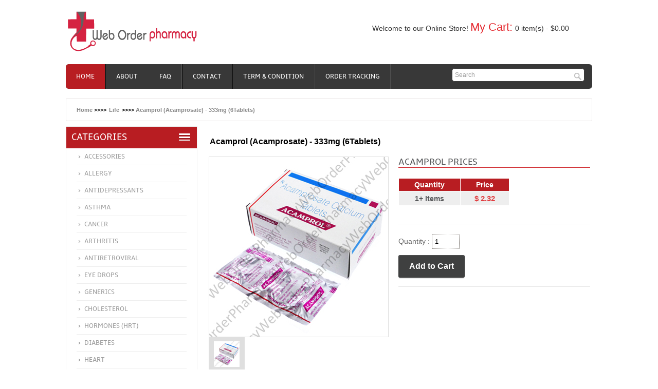

--- FILE ---
content_type: text/html; charset=UTF-8
request_url: https://www.weborderpharmacy.md/Acamprol-Acamprosate-333mg-6Tablets.html
body_size: 5556
content:

<!DOCTYPE HTML>
<html>
    <head>
        
<!-- Global site tag (gtag.js) - Google Analytics -->
<script async src="https://www.googletagmanager.com/gtag/js?id=G-FB77JMYQYJ"></script>
<script>
  window.dataLayer = window.dataLayer || [];
  function gtag(){dataLayer.push(arguments);}
  gtag('js', new Date());

  gtag('config', 'G-FB77JMYQYJ');
</script>        
    <title>Acamprol (Acamprosate) - 333mg (6Tablets)| Life</title>
    <meta http-equiv="Content-Type" content="text/html; charset=utf-8" />
    <meta name="description" content="Acamprol (Acamprosate) - 333mg (6Tablets)| Life , Price : $2.32 , Acamprol (Acamprosate) is used to help reduce alcohol dependency in alcoholic patients who have made the decision to address their addiction Alcoholism can affect the chemicals in your brain by unbalancing them, and this drug works by restoring these chemicals to their former state." />
    <meta name="keywords" content="Acamprosate, Acamprol, alcoholic patients, reduce alcohol,Acamprol (Acamprosate) - 333mg (6Tablets) Life,Life" />
    <link rel="sitemap" type="application/xml" title="Sitemap" href="sitemap.php" />
    <link rel="alternate" hreflang="en" href="https://www.weborderpharmacy.md/" />
    <meta name="viewport" content="width=device-width, initial-scale=1, maximum-scale=1">
	<link rel="shortcut icon" href="style/images/favicon.ico"/>        
    <link href="style/css/style.css" rel="stylesheet" type="text/css" media="all"/>
    <link href="style/css/slider.css" rel="stylesheet" type="text/css" media="all"/>
    <link href="style/css/global.css" rel="stylesheet">
    <link rel="sitemap" type="application/xml" title="Sitemap" href="/sitemap.xml" />
    <link href="style/css/easy-responsive-tabs.css" rel="stylesheet" type="text/css" media="all"/>
   <!-- <script type="text/javascript" src="style/js/jquery-1.7.2.min.js"></script>-->
	<script src="./style/vendors/jquery.min.js"></script>

    <script type="text/javascript" src="style/js/easyResponsiveTabs.js"></script>
    <script type="text/javascript" src="style/js/move-top.js"></script>
    <script type="text/javascript" src="style/js/easing.js"></script>
    <script type="text/javascript" src="style/js/startstop-slider.js"></script>
    <script type="text/javascript" src="style/js/slides.min.jquery.js"></script>
    <script type="text/javascript" src="style/js/DropDown.js"></script>
    <script type="text/javascript" src="style/js/slides.js"></script>
    <LINK href="style/css/slicknav.css" rel="stylesheet">
    <LINK href="style/css/grid.css" rel="stylesheet">
    <LINK href="style/css/menu-style.css" rel="stylesheet">
    <SCRIPT src="style/js/modernizr-2.6.2.min.js"></SCRIPT>
    <SCRIPT src="style/js/jquery-ui.min.js"></SCRIPT>
    <SCRIPT src="style/js/jquery.slicknav.js"></SCRIPT>
    <SCRIPT src="style/js/scripts.js"></SCRIPT>
    <SCRIPT src="style/js/checkout-address.js"></SCRIPT>
    <LINK href="style/css/jquery-ui.css" rel="stylesheet">
    <!--owl -->
    <meta name="msapplication-tap-highlight" content="no" />
    
    <!-- Stylesheets 
    <link rel="stylesheet" href="./style/css/docs.theme.min.css">
    -->
    <!-- Owl Stylesheets -->
    <link rel="stylesheet" href="./style/owlcarousel/css/owl.carousel.min.css">
    <link rel="stylesheet" href="./style/owlcarousel/css/owl.theme.default.min.css">
    
    <!-- HTML5 shim and Respond.js IE8 support of HTML5 elements and media queries -->
    
    <!--[if lt IE 9]>
          <script src="https://oss.maxcdn.com/libs/html5shiv/3.7.0/html5shiv.js"></script>
          <script src="https://oss.maxcdn.com/libs/respond.js/1.3.0/respond.min.js"></script>
        <![endif]-->
    
    <!-- Yeah i know js should not be in header. Its required for demos.-->
    
    <!-- javascript -->
    
    <script src="./style/owlcarousel/owl.carousel.js"></script>
    <meta name="google-site-verification" content="vp-0w9AIxw_CgIXpf8nmBEteFWsMfg3Y2ylGfZd4ZQs" />
    <!-- Google Tag Manager -->
<script>(function(w,d,s,l,i){w[l]=w[l]||[];w[l].push({'gtm.start':
new Date().getTime(),event:'gtm.js'});var f=d.getElementsByTagName(s)[0],
j=d.createElement(s),dl=l!='dataLayer'?'&l='+l:'';j.async=true;j.src=
'https://www.googletagmanager.com/gtm.js?id='+i+dl;f.parentNode.insertBefore(j,f);
})(window,document,'script','dataLayer','GTM-W864CQH');</script>
<!-- End Google Tag Manager -->


    </head>
    <body>
<div class="wrap">
<div class="header">
<div class="header_top">
      <div class="logo"> <a href="/" title="WebOrderPharmacy Online Pharmacy in USA"><img src="style/images/logo.png" alt="WebOrderPharmacy Online Pharmacy in USA" /></a> </div>
      <!--cart--> 
      <!--<a href="cart.html" title="View My Shopping Cart">
      <div class="cart">
        <p>Welcome to our Online Store! <span>My Cart:</span>
        <div id="dd" class="wrapper-dropdown-2"> 0 item(s) - $0.00
        </div>
        </p>
      </div></a>-->
      							<a href='cart.html' title='View My Shopping Cart'><div class='cart'><p>Welcome to our Online Store! <span>My Cart:</span><div id='dd' class='wrapper-dropdown-2'> 0 item(s) - $0.00</div></p></div></a>      <!--cart-->
      <div class="clear"></div>
    </div>
<div class="header_bottom">
      <div class="menu">
    <ul>
          <li class="active"><a href="/">Home</a></li>
          <li><a href="about-us.html">About</a></li>
          <li><a href="faq.html">FAQ</a></li>
          <li><a href="contact-us.html">Contact</a></li>
          <li><a href="terms-conditions.html">Term & Condition</a></li>
          <li><a href="order-status.html">Order Tracking</a></li>          
          <div class="clear"></div>
        </ul>
  </div>
      <div class="search_box">
    <form  action="search.html" method="get"  id="header_search_Form">
          <input type="text" value="Search" name="search_text" onfocus="this.value = '';  this.style.color='#000000';" onblur="if (this.value == '') {this.value = 'Search';}" id="search_text" style="color:#999999">

          
          <input type="submit" value="" name="searchbutton">
        </form>
			<script type="text/javascript" src="style/js/search_ajax_text.js"></script>        
  </div>
      <div class="clear"></div>
    </div>
<div class="clear"></div>
<p>&nbsp;</p>
<!-- net bar -->
<div class="content_top">
      <div class="Breadcrumbs">
	    <ul>
          <li><a href="/">Home</a> >>>></li>
          <li>   <a href='/Life.html'>Life</a></li><li> >>>> <a href='/Acamprol-Acamprosate-333mg-6Tablets.html'>Acamprol (Acamprosate) - 333mg (6Tablets)</a></li>        </ul>
  </div>
      <div class="clear"></div>
    </div>
<!-- net bar -->

<div class="header_slide">
<div class="header_bottom_left"> 
      <!-- category -->
      <div class="categories"> 
    <!--      <h3>Categories</h3> -->
    
    <DIV id="cat1"></DIV>
    <DIV class="cat1_html">
          <UL id="menu">
                <li><a href="Accessories.html" title="Accessories">Accessories</a></li>
                <li><a href="Allergy.html" title="Allergy">Allergy</a></li>
                <li><a href="Antidepressants.html" title="Antidepressants">Antidepressants</a></li>
                <li><a href="Asthma.html" title="Asthma">Asthma</a></li>
                <li><a href="Cancer.html" title="Cancer">Cancer</a></li>
                <li><a href="Arthritis.html" title="Arthritis">Arthritis</a></li>
                <li><a href="Antiretroviral.html" title="Antiretroviral">Antiretroviral</a></li>
                <li><a href="Eye-Drops.html" title="Eye Drops">Eye Drops</a></li>
                <li><a href="Generics.html" title="Generics">Generics</a></li>
                <li><a href="Cholesterol.html" title="Cholesterol">Cholesterol</a></li>
                <li><a href="Hormones-HRT.html" title="Hormones (HRT)">Hormones (HRT)</a></li>
                <li><a href="Diabetes.html" title="Diabetes">Diabetes</a></li>
                <li><a href="Heart.html" title="Heart">Heart</a></li>
                <li><a href="Hair.html" title="Hair">Hair</a></li>
                <li><a href="Nootropics.html" title="Nootropics">Nootropics</a></li>
                <li><a href="Pain-Relief.html" title="Pain Relief">Pain Relief</a></li>
                <li><a href="Infection.html" title="Infection">Infection</a></li>
                <li><a href="Mens.html" title="Mens">Mens</a></li>
                <li><a href="Neural.html" title="Neural">Neural</a></li>
                <li><a href="Skin.html" title="Skin">Skin</a></li>
                <li><a href="Life.html" title="Life">Life</a></li>
                <li><a href="Ulcer.html" title="Ulcer">Ulcer</a></li>
                <li><a href="Slimmers.html" title="Slimmers">Slimmers</a></li>
                <li><a href="Thyroid.html" title="Thyroid">Thyroid</a></li>
                <li><a href="Womens.html" title="Womens">Womens</a></li>
                <li><a href="Pet-Products.html" title="Pet Products">Pet Products</a></li>
              </ul>
        </DIV>
  </div>
      <!-- category -->
      <p>&nbsp;</p>
    </div>
  
<div class="header_bottom_right">
  <div class="section group">
    <div class="cont-desc span_1_of_2">
      <div class="product-title">
        <h1>Acamprol (Acamprosate) - 333mg (6Tablets)</h1>
      </div>
      <div class="product-details"> 
        <!-- product image-->
        <div class="grid images_3_of_2">
          <div id="container">
            <div id="products_example">
              <div id="products">
                <div class="slides_container"> <a href="#" target="_blank"><img src="photo/Acamprol-Acamprosate-333mg-6Tablets-P1.jpg" alt=""></a> </div>
                <ul class="pagination">
                	<li><a href="#"><img src="photo-s/Acamprol-Acamprosate-333mg-6Tablets-P1.jpg" alt=""></a></li>                 </ul>
              </div>
            </div>
          </div>
        </div>
        <!-- product image--> 
        <!-- product price -->
        <div class="desc span_3_of_2">
          <h2>Acamprol Prices </h2>
          <div class="price"> </div>
          <div class="available"> 
            <table >
              <tbody>
                <tr>
                  <th>Quantity</th>
                  <th>Price</th>
                </tr>
                                <tr>
                  <td>1+ Items </td>
                  <td><span id="product_price"><span class="currency"> $ <span id="wp0">2.32</span> </span></span></td>
                </tr>
                              </tbody>
            </table>
                                      
          </div> 
          
                             
          <form action="cart.html" method="post">
          <div class="add2cartbutton"><p><span class="quantity-nam">Quantity : </span><input type="text" name="my-item-qty" value="1" size="3" maxlength="2" /></p><span><input type="submit" value="Add to Cart" name="my-add-button" /></span></div>
          <input type="hidden" name="jcartToken" value="0c9a6396c0698c51283ae5d5a467ac89" />
          <input type="hidden" name="my-item-id" value="1796" />
          <input type="hidden" name="my-item-name" value="Acamprol (Acamprosate) - 333mg (6Tablets)" />
          <input type="hidden" name="my-item-price" value="12" />
          <input type="hidden" name="my-item-image" value="Acamprol-Acamprosate-333mg-6Tablets-P1.jpg" />
          <input type="hidden" name="my-item-url" value="/Acamprol-Acamprosate-333mg-6Tablets.html" />
          <input type="hidden" name="my-item-pstatus" value="A"/>   
          </form>
                            </div>
        <!-- product price -->
        <div class="clear"></div>
      </div>
      <div class="product_desc"> 
        <!-- product desc-->
        <div id="horizontalTab">
          <ul class="resp-tabs-list">
            <li>General Info</li>
            <li>How To Use</li>
            <li>Dosage</li>
            <li>Side effects</li>
            <li>Precautions</li>            
            <div class="clear"></div>
          </ul>
          <div class="resp-tabs-container">
            <div class="general-info">
                          <p><span class="general-info-title">Brand Name</span> : Acamprol</p>
            <p><span class="general-info-title">Generic Name</span>:  Acamprosate | </p>
            <p><span class="general-info-title">Manufacturer</span> : Sun Pharma</p>
            <p><span class="general-info-title">About Acamprol</span>: <p>Acamprol (Acamprosate) is used to help reduce alcohol dependency in alcoholic patients who have made the decision to address their addiction Alcoholism can affect the chemicals in your brain by unbalancing them, and this drug works by restoring these chemicals to their former state.</p>
            </div>
            <div class="product-use">
            <h3>How to use Acamprol</h3><br /> 
              <p>Acamprol (Acamprosate) is used to help reduce alcohol dependency in alcoholic patients who have decided to address their addiction. Alcoholism can affect the chemicals in your brain by unbalancing them, and this drug works by restoring these chemicals to their former state. It is usually used with counselling or behavioral modification techniques so the patient has the support needed to maximise the benefits of this medication.

<p>In addition, to helping recovering alcoholics, this medication may also be prescribed by physicians to help treat mild to moderate renal impairment.  Please note, this medication is not recommended for any form of substance dependence other than alcohol addiction.

            </div>
            <div class="product-Dosage">
              <h3>Acamprol Dosage</h3><br />             
              <p>Dosage will depend on the magnitude of your alcohol dependency. Consult your physician and strictly follow prescriptions.</p>

<p>As a general guide, patients will typically be advised to take Acamprol 2 tablets (333 mg) per dose, thrice daily. If you have stomach upsets after dosage, it may help to dose alongside a light snack. Patients should start this medication immediately after stopping their alcohol consumption and continue 
if and when a relapse occurs.</p>
<p>For renal impairment, you will normally be advised to take 1 tablet of 333mg, thrice daily.</p>            </div>
            <div class="side-effects">
              <h3>Acamprol Side Effects</h3><br />                    
              <p> Side effects may include;</p>
<ul>
<li> Headaches, dizziness, drowsiness, weakness</li>
<li> Nausea, vomiting, diarrhea, and constipation</li>
<li>Stomach, joint, back and muscle pains</li>
<li> Lack of appetite</li>
 <li> Changes to your vision</li>
 <li> Cold or flu symptoms</li>
<li> Insomnia</li>
<li> Minor skin rash or sweatiness</li>
<li>Numb or tingling sensations </li>
<li> Increased heart rate</li>
<li> Mood swings</li>
<li> Swelling</li>
<li> Unexplained weight gain</li>
<li> Unexplained thirst</li>
<li> Changes in urine color</li>
</ul>            </div>
            <div class="precautions">
              <h3>Acamprol Precautions</h3><br />                  
                          </div>
            
          </div>
        </div>
        <!-- product desc--> 
      </div>
      <script type="text/javascript">
    $(document).ready(function () {
        $('#horizontalTab').easyResponsiveTabs({
            type: 'default', //Types: default, vertical, accordion           
            width: 'auto', //auto or any width like 600px
            fit: true   // 100% fit in a container
        });
    });
   </script>
      

    
    </div>
  </div>
</div>
<script type="application/ld+json">
    {
      "@context": "https://schema.org/",
      "@type": "Product",
      "name": "Acamprol (Acamprosate) - 333mg (6Tablets)",
      "image": [      
       ],
      "description": "<p>Acamprol (Acamprosate) is used to help reduce alcohol dependency in alcoholic patients who have made the decision to address their addiction Alcoholism can affect the chemicals in your brain by unbalancing them, and this drug works by restoring these chemicals to their former state.",
      "sku": "Acamprol-Acamprosate-333mg-6Tablets",	  
      "brand": {
        "@type": "Brand",
        "name": "Acamprol"
      }
      "offers": {
        "@type": "Offer",
        "url": "https://www.weborderpharmacy.md/Acamprol-Acamprosate-333mg-6Tablets.html",
        "priceCurrency": "USD",
        "price": "2.32",
        "availability": "https://schema.org/InStock"
      }
    }
    </script>
<div class="clear"></div>
</div>
</div>
</div>

<div class="footer"> 
  <!-- -->
  <div class="wrap">
    <div class="section group">
      <div class="col_1_of_4 span_1_of_4">
        <h4>Information</h4>
        <ul>
          <li><a href="about-us.html" title="About Us : WebOrderPharmacy">About Us</a></li>
          <li><a href="faq.html" title="Frequently Asked Questions (FAQ): WebOrderPharmacy">FAQ</a></li>
          <li><a href="terms-conditions.html" title="Terms & Conditions : WebOrderPharmacy">Terms & Conditions</a></li>
          <!--<li><a href="delivery.html">Orders and Returns</a></li>-->
        </ul>
      </div>
      <div class="col_1_of_4 span_1_of_4">
        <h4>Bitcoin</h4>
        <ul>
          <li><a href="what-is-bitcoin.html" title="What is Bitcoin : WebOrderPharamcy">What is Bitcoin</a></li>
          <li><a href="how-to-buy-bitcoin.html" title="How to buy Bitcoin : WebOrderPharamcy">How to buy Bitcoin</a></li>
        </ul>
      </div>
      <div class="col_1_of_4 span_1_of_4">
        <h4>Customer</h4>
        <ul>
          <li><a href="news.html" title="News : WebOrderPharamcy" >News</a></li>        
          <li><a href="order-status.html" title="Order Tracking : WebOrderPharamcy" >Order Tracking</a></li>
        </ul>
      </div>
      <div class="col_1_of_4 span_1_of_4">
        <h4>Contact</h4>
        <ul>
          <li><a href="/cdn-cgi/l/email-protection#8fe6e1fefae6fdf6cff8eaede0fdebeafdffe7eefde2eeecf6a1e2eb" title="click email to inquiry@weborderpharmacy.md">E-Mail</a></li>
          <li><a href="contact-us.html" title="Contact Us : WebOrderPharamcy">Contact Us</a></li>
        </ul>
      </div>
    </div>
  </div>
  <!-- -->
  <div class="copy_right">
    <p>Copyright  © 2026 Web Order Pharamcy. All rights Reseverd | All listed prices are in United States Dollars (USD) </p>
  </div>
</div>
<script data-cfasync="false" src="/cdn-cgi/scripts/5c5dd728/cloudflare-static/email-decode.min.js"></script><script type="text/javascript">
		$(document).ready(function() {			
			$().UItoTop({ easingType: 'easeOutQuart' });
			
		});
	</script> 
<a href="#" id="toTop"><span id="toTopHover"> </span></a>
<!-- Google Analytics -->
<script>
(function(i,s,o,g,r,a,m){i['GoogleAnalyticsObject']=r;i[r]=i[r]||function(){
(i[r].q=i[r].q||[]).push(arguments)},i[r].l=1*new Date();a=s.createElement(o),
m=s.getElementsByTagName(o)[0];a.async=1;a.src=g;m.parentNode.insertBefore(a,m)
})(window,document,'script','https://www.google-analytics.com/analytics.js','ga');

ga('create', 'UA-120550209-1', 'auto');
ga('send', 'pageview');
</script>
<!-- End Google Analytics -->

<!-- Google Tag Manager (noscript) -->
<noscript><iframe src="https://www.googletagmanager.com/ns.html?id=GTM-W864CQH"
height="0" width="0" style="display:none;visibility:hidden"></iframe></noscript>
<!-- End Google Tag Manager (noscript) -->
<script defer src="https://static.cloudflareinsights.com/beacon.min.js/vcd15cbe7772f49c399c6a5babf22c1241717689176015" integrity="sha512-ZpsOmlRQV6y907TI0dKBHq9Md29nnaEIPlkf84rnaERnq6zvWvPUqr2ft8M1aS28oN72PdrCzSjY4U6VaAw1EQ==" data-cf-beacon='{"version":"2024.11.0","token":"532697261c8b4f5b9eeff87c0df3c370","r":1,"server_timing":{"name":{"cfCacheStatus":true,"cfEdge":true,"cfExtPri":true,"cfL4":true,"cfOrigin":true,"cfSpeedBrain":true},"location_startswith":null}}' crossorigin="anonymous"></script>
</body></html><!-- Global site tag (gtag.js) - Google Analytics -->
<script async src="https://www.googletagmanager.com/gtag/js?id=G-FB77JMYQYJ"></script>
<script>
  window.dataLayer = window.dataLayer || [];
  function gtag(){dataLayer.push(arguments);}
  gtag('js', new Date());

  gtag('config', 'G-FB77JMYQYJ');
</script>


--- FILE ---
content_type: text/css
request_url: https://www.weborderpharmacy.md/style/css/style.css
body_size: 9862
content:
/*
Author: W3layouts
Author URL: http://w3layouts.com
License: Creative Commons Attribution 3.0 Unported
License URL: http://creativecommons.org/licenses/by/3.0/
*/
 /* reset */
html, body, div, span, applet, object, iframe, h1, h2, h3, h4, h5, h6, p, blockquote, pre, a, abbr, acronym, address, big, cite, code, del, dfn, em, img, ins, kbd, q, s, samp, small, strike, strong, sub, sup, tt, var, b, u, i, dl, dt, dd, ol, nav ul, nav li, fieldset, form, label, legend, table, caption, tbody, tfoot, thead, tr, th, td, article, aside, canvas, details, embed, figure, figcaption, footer, header, hgroup, menu, nav, output, ruby, section, summary, time, mark, audio, video {
	margin: 0;
	padding: 0;
	border: 0;
	font-size: 100%;
	/*font: inherit;*/
	vertical-align: baseline;
}
article, aside, details, figcaption, figure, footer, header, hgroup, menu, nav, section {
	display: block;
}
ol, ul {
	list-style: none;
	margin: 0;
	padding: 0;
}
blockquote, q {
	quotes: none;
}
blockquote:before, blockquote:after, q:before, q:after {
	content: '';
	content: none;
}
table {
	border-collapse: collapse;
	border-spacing: 0;
}
/* start editing from here */
a {
	text-decoration: none;
}
hr {
	-moz-border-bottom-colors: none;
	-moz-border-left-colors: none;
	-moz-border-right-colors: none;
	-moz-border-top-colors: none;
	border-color: -moz-use-text-color -moz-use-text-color #888;
	border-image: none;
	border-style: none none dotted;
	border-width: 0 0 1px;
	height: 0;
	margin: 10px 0 10px;
	padding: 0;
}
.txt-rt {
	text-align: right;
}/* text align right */
.txt-lt {
	text-align: left;
}/* text align left */
.txt-center {
	text-align: center;
}/* text align center */
.float-rt {
	float: right;
}/* float right */
.float-lt {
	float: left;
}/* float left */
.clear {
	clear: both;
}/* clear float */
.pos-relative {
	position: relative;
}/* Position Relative */
.pos-absolute {
	position: absolute;
}/* Position Absolute */
.vertical-base {
	vertical-align: baseline;
}/* vertical align baseline */
.vertical-top {
	vertical-align: top;
}/* vertical align top */
.underline {
	padding-bottom: 5px;
	border-bottom: 1px solid #eee;
	margin: 0 0 20px 0;
}/* Add 5px bottom padding and a underline */
nav.vertical ul li {
	display: block;
}/* vertical menu */
nav.horizontal ul li {
	display: inline-block;
}/* horizontal menu */
img {
	max-width: 100%;
}
/*end reset*/
@font-face {
	font-family: 'ambleregular';
	src: url(../fonts/Amble-Regular-webfont.ttf) format('truetype');
}
body {
	font-family: Arial, Helvetica, sans-serif;
	background: #FFF;
}
.wrap {
	width: 80%;
	margin: 0 auto;
}
.header {
	background: #FFF;
}
.headertop_desc {
	padding: 20px 0;
	border-bottom: 1px solid #EEE;
}
.call {
	float: left;
}
.call p {
	font-size: 0.9em;
	color: #9C9C9C;
}
.call p span {
	color: #303030;
	font-size: 1em;
	font-weight: bold;
}
.call p span.number {
	color: #E4292F;
	font-size: 1em;
	letter-spacing: 1px;
}
.account_desc {
	float: right;
}
.account_desc li {
	display: inline;
	border-left: 1px dotted #CCC;
}
.account_desc li:first-child {
	border: none;
}
.account_desc li a {
	font-size: 0.823em;
	color: #9C9C9C;
	padding: 0 10px;
	font-family: 'ambleregular';
}
.account_desc li a:hover {
	color: #E4292F;
}
.header_top {
	padding: 20px 0;
}
.logo {
	float: left;
}
.news{
	padding-bottom:35px;
	
}
.news ul {
    padding: 12px 0 0 15px;
}
.news li {
    font-size: 12px;
    padding: 2px 0;
}
.news h4 {
    font-size: 12px;
    font-weight: bold;
}
.CompanyNews {
	padding: 0;
}
.CompanyNews h2 {
	color: #53A8D3;
	font-size: 16px;
	font-weight: bold;
	padding: 0px 0px 1px 0px;
	border-bottom: 1px solid #C1BCBC;
}
.CompanyNews h2 {
	color: #53A8D3;
	font-size: 18px;
	font-weight: bold;
	padding: 0px 0px 1px 0px;
	border-bottom: 1px solid #C1BCBC;
}
.CompanyNews h4 {
	font-size: 12px;
	font-weight: bold;
}
.ACompanyNews ul {
	padding: 15px 0px 0px 15px;
}
.CompanyNews li {
	font-size: 12px;
	padding: 2px 12px;
}
.CompanyNews a {
	font-weight:bold;
	text-decoration:underline;
}
/**** Cart ****/
.cart {
	float: right;
	position: relative;
	padding-right: 40px;
	margin-top: 20px;
}
.cart p {
	font-size: 0.9em;
	color: #303030;
	display: inline-block;
}
.cart p span {
	font-size: 1.5em;
	color: #E4292F;
}
.wrapper-dropdown-2 {
	display: inline-block;
	margin: 0 auto;
	font-size: 0.9em;
	color: #303030;
	padding: 0px 5px;
	cursor: pointer;
	outline: none;
}
/*
.wrapper-dropdown-2:after {
	content: "";
	width: 0;
	height: 0;
	position: absolute;
	right: 5px;
	top: 50%;
	margin-top: 0px;
	border-width: 6px 6px 0 6px;
	border-style: solid;
	border-color: #E4292F transparent;
}
.wrapper-dropdown-2 .dropdown {
	position: absolute;
	top: 100%;
	width: 75%;
	right: 0px;
	z-index: 1;
	background: #EEE;
	-webkit-transition: all 0.3s ease-out;
	-moz-transition: all 0.3s ease-out;
	-ms-transition: all 0.3s ease-out;
	-o-transition: all 0.3s ease-out;
	transition: all 0.3s ease-out;
	list-style: none;
	opacity: 0;
	pointer-events: none;
}
.wrapper-dropdown-2 .dropdown li {
	display: block;
	text-decoration: none;
	color: #333;
	font-size: 0.823em;
	padding: 10px;
	-webkit-transition: all 0.3s ease-out;
	-moz-transition: all 0.3s ease-out;
	-ms-transition: all 0.3s ease-out;
	-o-transition: all 0.3s ease-out;
	transition: all 0.3s ease-out;
}
.wrapper-dropdown-2 .dropdown li:hover a {
	color: red;
	background: #AAA;
}
.wrapper-dropdown-2.active:after {
	border-width: 0 6px 6px 6px;
}
.wrapper-dropdown-2.active .dropdown {
	opacity: 1;
	pointer-events: auto;
}*/
/**** End Cart ****/
.header_bottom {
	background: #383838;
	border-radius: 6px;
	-webkit-border-radius: 6px;
	-moz-border-rfadius: 6px;
	-o-border-radius: 6px;
}
.menu {
	float: left;
}
.menu li {
	float: left;
}
.menu li a {
	font-family: 'ambleregular';
	font-size: 0.823em;
	text-transform: uppercase;
	color: #fff;
	display: block;
	padding: 16px 20px;
	border-right: 2px ridge #585858;
	-webkit-transition: all .9s;
	-moz-transition: all .9s;
	-o-transition: all .9s;
	-ms-transition: all .9s;
	transition: all .9s;
}
.menu li a:hover, .menu li.active a {
	background: #B81D22;
}
.menu li:first-child a {
	border-radius: 6px 0 0 6px;
	-webkit-border-radius: 6px 0 0 6px;
	-moz-border-rfadius: 6px 0 0 6px;
	-o-border-radius: 6px 0 0 6px;
}
.search_box {
	float: right;
	border: 1px solid #3C3C3C;
	background: #FFF;
	border-radius: 0.3em;
	-webkit-border-radius: 0.3em;
	-moz-border-radius: 0.3em;
	-o-border-radius: 0.3em;
	position: relative;
	margin-top: 8px;
	margin-right: 15px;
	width: 25%;
}
.search_box form input[type="text"] {
	border: none;
	outline: none;
	background: none;
	font-size: 12px;
	color: #acacac;
	width: 75%;
	padding: 5px;
}
.search_box form input[type="submit"] {
	border: none;
	cursor: pointer;
	background: url(../images/search.png) no-repeat 0px 7px;
	position: absolute;
	right: 0;
	width: 20px;
	height: 25px;
}
.header_slide {
	margin-top: 10px;
}
.header_bottom_left {
	float: left;
	width: 25%;
}
.categories {
	border: 1px solid #EEE;
}
.categories h3 {
	font-size: 1.2em;
	color: #FFF;
	padding: 10px;
	background: #B81D22;
	text-transform: uppercase;
	font-family: 'ambleregular';
}
.categories li a {
	display: block;
	font-size: 0.8em;
	padding: 8px 15px;
	color: #9C9C9C;
	font-family: 'ambleregular';
	margin: 0 20px;
	background: url(../images/drop_arrow.png) no-repeat 0;
	border-bottom: 1px solid #EEE;
	text-transform: uppercase;
}
.categories li:last-child a {
	border: none;
}
.categories li a:hover {
	color: #B81D22;
}
.toolsidebar {
/*border:1px solid #EEE;*/
}
.toolsidebar h2 {
	color: #383838;
	margin-bottom: 0.5em;
	font-size: 1.5em;
	line-height: 1.2;
	font-family: 'ambleregular';
	font-weight: normal;
	margin-top: 0px;
	text-transform: uppercase;
}
.toolsidebar li a {
	background: rgba(0, 0, 0, 0) url("../images/drop_arrow.png") no-repeat scroll 0 center;
	border-bottom: 1px solid #f0f0f0;
	color: #666;
	display: block;
	font-family: "ambleregular";
	font-size: 1em;
	padding: 8px 0 8px 20px;
}
.toolsidebar li a:hover {
	background: url(../images/drop_arrow-hover.png) no-repeat 0;
	color: #B81D22;
}
.header_bottom_right {
	float: left;
	width: 74%;
	padding-left: 1%;


	margin: 5px 0;	
}
/***** Content *****/
.content {
	padding: 20px 0;
	background: #FFF;
}
.content h2 {
	color: #383838;
	margin-bottom: 0.5em;
	font-size: 1.5em;
	line-height: 1.2;
	font-family: 'ambleregular';
	font-weight: normal;
	margin-top: 0px;
	text-transform: uppercase;
}
.content_top {
	border: 1px solid #ebe8e8;
	border-radius: 3px;
	padding: 15px 20px;
}
.category {
}
.category_details {
	display: block;
	overflow: hidden;
	padding-top: 12px;
}
.category_title {
	padding: 5px 5px 5px 5px;
}
.category_title h2 {
	color: #b81d22;
	font-family: "ambleregular";
	font-size: 25px;
	margin: 0px 0px 20px;
}
.category_title h1 {
	color: #b81d22;
	font-family: "ambleregular";
	font-size: 25px;
	margin: 0px 0px 20px;
}

.category_title_desc {
	color: #646464;
	line-height: 15px;
	margin-bottom: 20px;
	padding: 0;
	width: auto;
}
.product_list {
	background-color: transparent;
	border-bottom: 1px solid #cfcfcf;
	border-top: 1px solid #cfcfcf;
	display: block;
	overflow: hidden;
	padding-top: 5px;
	padding-bottom: 5px;
}
.product_list_left {
	float: left;
	margin: 0 10px;
	color: #646464;
}
.product_list_right {
	float: right;
	margin: 0 16px;
	font-family: Arial, Helvetica, sans-serif;
	font-size: 12px;
}
.product_list_right a {
	background: #ebebeb none repeat scroll 0 0;
	border-radius: 12px;
	color: #777;
	display: block;
	float: left;
	line-height: 19px;
	margin: 0 3px 4px;
	padding: 0 6px;
}
.product_list_right a.clicked, .product_list_right a:hover {
	background: #aaa none repeat scroll 0 0;
	color: #fff;
}
.category_top {
	display: block;
	float: left;
	padding-bottom: 10px;
	width: 100%;
}
.category_top blockquote {
	/* border: 1px solid #cfcfcf;*/
	float: left;
	height: 92px;
	margin: 4px 18px 0 0;
	text-align: center;
	width: 94px;
}
.category_top_right {
	/* border: 1px solid #cfcfcf;*/
	float: left;
	margin: 4px 18px 0 0;
	text-align: left;
	width: 79%;
}
.category_top_details_title {
	font-size: 15px;
	font-weight: bold;
	text-decoration: none;
}
.category_top_details_title a:hover {
	color: #b81d22;
}
.category_top_details_title a:link, a:visited, a:hover, a:active {
	color: #747474;
	text-decoration: none;
}
.category_top_details_contact {
	color: #58595b;
	line-height: 15px;
	text-align: left;
	margin: 0;
	padding: 8px 0 1px;
	font-family: Arial, Helvetica, sans-serif;
	font-size: 12px;
}
.category_top_details {
	border: 0 none;
	padding-left: 30px;
	vertical-align: top;
}
.quantity {
	padding-top: 8px;
}
.quantity-title {
	font-size: 12px;
	font-weight: bold;
	padding-right: 12px;
	color: #646464;
}
.quantity input[type="text"] {
	border: 1px dotted #827d78;
	height: 20px;
	line-height: 26px;
	padding-left: 5px;
	width: 45px;
}
.quantity a {
	background-color:#cd1f25;	
    color: #fff;
    display: block;
    font-family: "ambleregular";
    font-size: 13px;
    outline: 0 none;
    padding: 10px 15px;
    text-decoration: none;
    transition: all 0.5s ease-in-out 0s;
	width: 90px;
}
.quantity a:hover {
	background-color:#292929;
    text-shadow: 0 0 1px #000;
}
.orderstatusname{
	padding-right:15px;	
	}
.buttons-row {
	height: 23px;
	margin: 5px 0 0;
}
button.button {
	background-color: transparent;
	border: 0 none;
	cursor: pointer;
	height: 28px;
	margin: 0 0 0 -3px;
	outline-style: none;
	overflow: visible;
	padding: 0;
	vertical-align: top;
}
.button-left {
	background: #b81d22 none repeat scroll 0 0;
	color: #fff;
	display: block;
	font-family: Arial, Helvetica, sans-serif;
	font-size: 12px;
	font-weight: bold;
	height: 21px;
	line-height: 21px;
	margin: 0;
	padding: 2px 14px;
	vertical-align: middle;
	white-space: nowrap;
}
button.main-button .button-right {
	background: transparent none repeat scroll 0 0;
}
.price-row {
	margin: 0 0 16px;
	padding: 5px 0 0;
	text-align: left;
}
.price {
	font-size: 12px;
	font-weight: bold;
	padding-right: 4px;
}
.price-value {
	border: 1px solid #e03d40;
	border-radius: 4px;
	color: #e03d40;
	font-size: 12px;
	font-weight: bold;
	padding: 2px 6px;
}
.buy-now {
	margin: 10px 0 0;
}
.Breadcrumbs {
	display: block;
	float: left;
	font-size: 11px;
	font-weight: normal;
	text-transform: capitalize;
}
.Breadcrumbs ul li {
	list-style: outside none none;
	margin: 0;
	padding: 0;
	border-bottom: 0 dotted #333;
	float: left;
	font-weight: bold;
	margin: 1px 5px 0 0;
}
.Breadcrumbs ul li a {
	color: #888;
}
.content_bottom {
	padding: 15px 20px;
	border: 1px solid #EBE8E8;
	border-radius: 3px;
	margin-top: 2.6%;
}
.heading {
	float: left;
}
.heading h3 {
	font-family: 'ambleregular';
	font-size: 22px;
	color: #383838;
	text-transform: uppercase;
}
.see {
	float: right;
	padding-top: 8px;
}
.see p a {
	display: inline;
	font-size: 0.8125em;
	color: #333;
	background: url(../images/list-img.png) no-repeat right 3px;
	padding: 0px 12px 0px 0px;
}
.see p a:hover {
	color: #E4292F;
}
/**** Grid 1_0f_4 ****/
.grid_1_of_4 {
	display: block;
	float: left;
	margin: 1% 0 1% 1.6%;
	box-shadow: 0px 0px 3px rgb(150, 150, 150);
	-webkit-box-shadow: 0px 0px 3px rgb(150, 150, 150);
	-moz-box-shadow: 0px 0px 3px rgb(150, 150, 150);
	-o-box-shadow: 0px 0px 3px rgb(150, 150, 150);
}
/*.grid_1_of_4:first-child {
	margin-left: 0;
}*/
.images_1_of_4 {
	width: 45%;
	padding: 1.5%;
	/*text-align: center;*/
	text-align: left;	
	position: relative;
}
.images_1_of_4 img {
	max-width: 100%;
}
.images_1_of_4 h2 {
	color: #6A82A4;
	font-family: 'ambleregular';
	font-size: 1.1em;
	font-weight: normal;
}
.images_1_of_4 h3 {
	color: #6A82A4;
	font-family: 'ambleregular';
	font-size: 15px;
	font-weight: normal;
}

.images_1_of_4 p {
	font-size: 0.8125em;
	padding: 0.4em 0;
	color: #333;
}
.images_1_of_4 p span.price {
	font-size: 18px;
	font-family: 'ambleregular';
	color: #CC3636;
}
.price-details {
	margin-top: 10px;
	border-top: 1px solid #CD1F25;
}
.price-number {
	float: left;
	padding-top: 5px;
}
.price-details p span.rupees {
	font-size: 15px;
	font-family: 'ambleregular';
	color: #383838;
}
.add-cart {
	float: right;
	display: inline-block;
}
.add-cart h4 a {
	font-size: 13px;
	display: block;
	padding: 10px 15px;
	font-family: 'ambleregular';
	background: #CD1F25;
	color: #FFF;
	text-decoration: none;
	outline: 0;
	-webkit-transition: all 0.5s ease-in-out;
	-moz-transition: all 0.5s ease-in-out;
	-o-transition: all 0.5s ease-in-out;
	transition: all 0.5s ease-in-out;
}
.add-cart h4 a:hover {
	text-shadow: 0px 0px 1px #000;
	background: #292929;
}
/*** Footer ***/
.footer {
	position: relative;
	background: #FCFCFC;
	border-top: 1px solid #CECECE;
	margin: 20px auto;
}
.section {
	clear: both;
	padding: 0px;
	margin: 0px;
}
.group:before, .group:after {
	content: "";
	display: table;
}
.group:after {
	clear: both;
}
.group {
	zoom: 1;
}
.col_1_of_4 {
	display: block;
	float: left;
	margin: 0% 0 1% 3.6%;
}
.col_1_of_4:first-child {
	margin-left: 0;
}/* all browsers except IE6 and lower */
.span_1_of_4 {
	width: 20.5%;
	padding: 1.5% 1.5% 0 0;
	border-left: 1px solid #CECECE;
}
.span_1_of_4 h4 {
	color: #4F4F4F;
	margin-bottom: .5em;
	font-size: 1.2em;
	line-height: 1.2;
	font-family: 'ambleregular';
	font-weight: normal;
	margin-top: 0px;
	letter-spacing: -1px;
	text-transform: uppercase;
	border-bottom: 1px solid #CECECE;
	padding-bottom: 0.5em;
	padding-left: 20px;
}
.span_1_of_4 ul {
	padding-left: 20px;
}
.span_1_of_4 li a {
	font-size: 0.8125em;
	padding: 0.4em 0;
	color: #2A5C86;
	font-family: 'ambleregular';
	display: block;
}
.span_1_of_4 li span {
	font-size: 1em;
	font-family: 'ambleregular';
	color: #2A5C86;
	cursor: pointer;
	margin: 10px 0;
	display: block;
}
.span_1_of_4 li a:hover, .span_1_of_4 li span:hover {
	color: #DD0F0E;
}
/*** Social Icons ***/
.social-icons {
	padding-top: 8%;
}
.social-icons li {
	width: 30px;
	height: 30px;
	padding: 0px 0 0 5px;
	margin: 0;
	display: inline-block;
	cursor: pointer;
}
.copy_right {
	text-align: center;
	border-top: 1px solid #EEE;
	padding: 10px 0;
	font-family: Verdana, Geneva, Arial, Helvetica, sans-serif;
}
.copy_right p {
	font-size: 0.823em;
	color: #747474;
}
.copy_right p a {
	color: #DD0F0E;
	font-family: 'ambleregular';
	text-decoration: underline;
}
.copy_right p a:hover {
	color: #222;
	text-decoration: none;
}
/*** move top **/
#toTop {
	display: none;
	text-decoration: none;
	position: fixed;
	bottom: 10px;
	right: 10px;
	overflow: hidden;
	width: 48px;
	height: 48px;
	border: none;
	text-indent: 100%;
	background: url(../images/arrow_up.png) no-repeat right top;
}
#toTopHover {
	width: 48px;
	height: 48px;
	display: block;
	overflow: hidden;
	float: right;
	opacity: 0;
	-moz-opacity: 0;
	filter: alpha(opacity=0);
}
#toTop:active, #toTop:focus {
	outline: none;
}
/*  Preview  ============================================================================= */
.back-links {
	float: left;
	padding-top: 5px;
}
.back-links p {
	font-size: 0.8125em;
	color: #333;
}
.back-links p a {
	font-size: 0.9em;
	padding: 0 1.3%;
	color: #333;
	font-family: 'ambleregular';
}
.back-links p a:hover, .back-links p a:active {
	color: #B81D22;
}
.image {
	clear: both;
	padding: 0px;
	margin: 0px;
	padding: 1.5%;
}
.group:before, .group:after {
	content: "";
	display: table;
}
.group:after {
	clear: both;
}
.group {
	zoom: 1;
}
.cont-desc {
	display: block;
	float: left;
	clear: both;
}
.rightsidebar {
	display: block;
	float: left;
	margin: 0% 0 0% 1.6%;
}
.cont-desc:first-child {
	margin-left: 0;
}
.desc {
	display: block;
	float: left;
	margin: 0% 0 0% 2.6%;
}
.product-title {
	padding-top: 5px;
	padding-bottom: 35px;
	padding-left: 2px;
}
.product-title h2 {
	color: #cd1f25;
	font-family: "ambleregular";
	font-size: 1.1em;
	font-weight: bold;
	margin-top: 0;
	text-transform: uppercase;
}
.product-details {
	margin: -15px 0;
}
.span_1_of_2 {
	width: 98%;
	padding: 1.5%;
}
.images_3_of_2 {
	width: 47.2%;
	float: left;
	text-align: center;
}
.span_3_of_2 {
	width: 50.2%;
}
.span_3_of_1 {
	width: 25.2%;
	padding: 1.5%;
}
.images_3_of_2 img {
	max-width: 100%;
}
.span_3_of_2 h2 {
	font-family: 'ambleregular';
	font-size: 1.1em;
	color: #58595b;
	font-weight: normal;
	margin-top: 0px;
	text-transform: uppercase;
}
.span_3_of_2 p {
	font-size: 0.8125em;
	padding: 0.3em 0;
	color: #969696;
	line-height: 1.6em;
	font-family: verdana, arial, helvetica, helve, sans-serif;
}
.price p {
	font-size: 0.8125em;
	padding: 20px 0;
	color: #666;
	vertical-align: top;
}
.price p span {
	font-size: 3em;
	font-family: 'ambleregular';
	color: #CD1F25;
	;
}
.available {
	padding: 20px 0;
	border-top: 1px solid #CD1F25;
}
.available p {
	font-size: 0.9em;
	color: #333;
	font-weight: bold;
	padding-bottom: 10px;
}
.available #product_price {
	color: #e03d40;
	font-size: 15px;
	font-weight: bold;
}
.available li {
	display: inline;
	font-size: 0.8125em;
	padding: 1.5% 2%;
	color: #353535;
}
.available li select {
	display: inline;
	font-size: 1em;
	color: #333;
	margin-left: 3px;
}
.available table {
	border: 0 none;
	border-spacing: 1px;
	border-collapse: unset;
}
.available table th {
	background: #b81d22 none repeat scroll 0 0;
	color: #ffffff;
	font-weight: bold;
	padding: 4px 30px;
	text-align: center;
	white-space: nowrap;
	font-size: 14px;
}
.available table td {
	background: #eee none repeat scroll 0 0;
	font-weight: bold;
	padding: 5px 10px;
	text-align: center;
	white-space: nowrap;
	font-size: 14px;
	color: #58595b;
}
.share-desc {
	margin-bottom: 15px;
}
.share {
	float: left;
}
.share p {
	padding-top: 10px;
	font-size: 0.9em;
	color: #333;
	font-weight: bold;
}
.share li {
	display: inline-block;
	margin: 5px 6px;
	background: #222;
	border-radius: 5px;
}
.share li img {
	vertical-align: middle;
}
.wish-list {
	padding: 15px 0;
	border-bottom: 1px solid #E6E6E6;
	border-top: 1px solid #E6E6E6;
}
.wish-list li {
	display: inline-block;
	margin-right: 45px;
}
.wish-list li a {
	color: #383838;
	font-size: 1em;
	font-family: 'ambleregular';
	padding-left: 22px;
	text-decoration: underline;
}
.wish-list li a:hover {
	color: #E4292F;
}
.wish-list li.wish {
	background: url(../images/wishlist.png) no-repeat 0;
}
.wish-list li.compare {
	background: url(../images/compare.png) no-repeat 0;
}
.general-info {
	clear: both;
	padding-top: 20px;
}
.general-info p {
	font-size: 0.8em;
	padding: 5px 0;
	color: #969696;
	line-height: 1.8em;
	font-family: verdana, arial, helvetica, helve, sans-serif;
}
.general-info p span {
	font-weight: bold;
	padding-right: 10px;
}
.product-use {
	clear: both;
	padding-top: 20px;
}
.product-use p {
	font-size: 0.8em;
	padding: 5px 0;
	color: #969696;
	line-height: 1.8em;
	font-family: verdana, arial, helvetica, helve, sans-serif;
}
.product-Dosage {
	clear: both;
	padding-top: 20px;
}
.product-Dosage p {
	font-size: 0.8em;
	padding: 5px 0;
	color: #969696;
	line-height: 1.8em;
	font-family: verdana, arial, helvetica, helve, sans-serif;
}
.side-effects {
	clear: both;
	padding-top: 20px;
}
.side-effects p {
	font-size: 0.8em;
	padding: 5px 0;
	color: #969696;
	line-height: 1.8em;
	font-family: verdana, arial, helvetica, helve, sans-serif;
}
.precautions {
	clear: both;
	padding-top: 20px;
}
.precautions p {
	font-size: 0.8em;
	padding: 5px 0;
	color: #969696;
	line-height: 1.8em;
	font-family: verdana, arial, helvetica, helve, sans-serif;
}

.input-box {
	background: url(../images/tag.png) no-repeat 0 8px;
	padding-left: 35px;
}
.input-box input[type="text"] {
	padding: 8px;
	display: block;
	width: 95%;
	background: #fcfcfc;
	border: none;
	outline: none;
	color: #464646;
	font-size: 0.8125em;
	font-family: Arial, Helvetica, sans-serif;
	box-shadow: inset 0px 0px 3px #999;
	-webkit-box-shadow: inset 0px 0px 3px #999;
	-moz-box-shadow: inset 0px 0px 3px #999;
	-o-box-shadow: inset 0px 0px 3px #999;
	-webkit-appearance: none;
}
.product-tags .button {
	margin-top: 15px;
	line-height: 3em;
}
.span_3_of_2 .add2cartbutton {
	float: left;
	margin-top: 1%;
	line-height: 2em;
}
.span_3_of_2 .add2cartbutton P {
	font-family: Arial, Helvetica, sans-serif;
	font-size: 14px;
	padding-bottom: 10px;
	color: #666;
}
.span_3_of_2 .add2cartbutton input[type="text"] {
	border: 1px dotted #827d78;
	height: 24px;
	line-height: 26px;
	padding-left: 5px;
	width: 45px;
}
.product-tags .add2cartbutton a {
	font-size: 1em;
	padding: 10px 15px;
	font-family: 'ambleregular';
	background: #CD1F25;
	color: #FFF;
	text-decoration: none;
	outline: 0;
	-webkit-transition: all 0.5s ease-in-out;
	-moz-transition: all 0.5s ease-in-out;
	-o-transition: all 0.5s ease-in-out;
	transition: all 0.5s ease-in-out;
}
.span_3_of_2 .add2cartbutton a:hover, .product-tags .button a:hover {
	text-shadow: 0px 0px 1px #000;
	background: #292929;
}
.product-tags p {
	font-size: 0.85em;
	padding: 5px 0;
	color: #969696;
	line-height: 1.8em;
}
/**** Review *****/
.review h4, .review h4 a {
	font-size: 1.2em;
	color: #333;
	font-family: 'ambleregular';
}
.review h4 a {
	text-decoration: underline;
}
.review h4 a:hover {
	text-decoration: none;
	color: #E4292F;
}
.review ul {
	margin-top: 10px;
}
.review li {
	display: block;
	font-family: 'ambleregular';
	padding: 8px 0;
	color: #666;
	font-size: 1em;
}
.review li img {
	vertical-align: middle;
}
.review p {
	font-size: 0.8em;
	padding: 5px 0;
	color: #969696;
	line-height: 1.6em;
	font-family: verdana, arial, helvetica, helve, sans-serif;
}
.your-review h3 {
	font-size: 1.2em;
	color: #333;
	font-family: 'ambleregular';
}
.your-review div {
	padding: 5px 0;
}
.your-review span {
	display: block;
	font-size: 0.8125em;
	color: #757575;
	padding-bottom: 5px;
	font-family : verdana, arial, helvetica, helve, sans-serif;
}
.your-review label span.red {
	color: #CD1F25;
	display: inline;
}
.your-review input[type="text"], .your-review textarea {
	padding: 8px;
	display: block;
	width: 50%;
	border: 1px solid #E0E0E0;
	background: none;
	outline: none;
	color: #222;
	font-size: 1em;
	font-family: Arial, Helvetica, sans-serif;
	-webkit-appearance: none;
}
.your-review textarea {
	resize: none;
	height: 120px;
}
.your-review input[type="submit"] {
	font-size: 1em;
	padding: 10px 15px;
	font-family: 'ambleregular';
	background: #CD1F25;
	color: #FFF;
	text-decoration: none;
	border: none;
	cursor: pointer;
	outline: 0;
	-webkit-transition: all 0.5s ease-in-out;
	-moz-transition: all 0.5s ease-in-out;
	-o-transition: all 0.5s ease-in-out;
	transition: all 0.5s ease-in-out;
}
.your-review input[type="submit"]:hover {
	text-shadow: 0px 0px 1px #000;
	background: #292929;
}
.span_3_of_1 li a {
	font-size: 1em;
	padding: 8px 0 8px 20px;
	color: #666;
	display: block;
	font-family: 'ambleregular';
	background: url(../images/drop_arrow.png) no-repeat 0;
	border-bottom: 1px solid #F0F0F0;
}
.span_3_of_1 li a:hover {
	background: url(../images/drop_arrow-hover.png) no-repeat 0;
	color: #B81D22;
}
.span_3_of_2 .add2cartbutton {
	float: left;
	margin-top: 15px;
	line-height: 3em;
	border-bottom: 1px solid #e6e6e6;
	border-top: 1px solid #e6e6e6;
	padding: 15px 0;
	width: 100%;
}
.span_3_of_2 .add2cartbutton a {
	padding: 12px 20px;
	font-size: 1em;
	font-weight: bold;
	font-family: Arial, "Helvetica Neue", "Helvetica", Tahoma, Verdana, sans-serif;
	border: 1px solid rgba(0,0,0,0.1);
	box-shadow: inset 0 1px 0 rgba(255,255,255,0.7);
	background: #3f4040;
	color: #fff;
	text-shadow: 0 1px 0 rgba(0, 0, 0, 0.4);
	-webkit-box-shadow: 0 1px rgba(255, 255, 255, 0.2) inset, 0 2px 2px -1px rgba(0, 0, 0, 0.3);
	-moz-box-shadow: 0 1px rgba(255,255,255,0.2) inset, 0 2px 2px -1px rgba(0,0,0,0.3);
	box-shadow: 0 1px rgba(255, 255, 255, 0.2) inset, 0 2px 2px -1px rgba(0, 0, 0, 0.3);
	-moz-border-radius: 3px;
	-webkit-border-radius: 3px;
	border-radius: 3px;
}
.span_3_of_2 .add2cartbutton a:hover {
	border: 1px solid #303030;
	background: #525252;
	text-decoration: none;
}
.span_3_of_2 .add2cartbutton input[type="submit"] {
	padding: 12px 20px;
	font-size: 1em;
	font-weight: bold;
	font-family: Arial, "Helvetica Neue", "Helvetica", Tahoma, Verdana, sans-serif;
	border: 1px solid rgba(0,0,0,0.1);
	box-shadow: inset 0 1px 0 rgba(255,255,255,0.7);
	background: #3f4040;
	color: #fff;
	text-shadow: 0 1px 0 rgba(0, 0, 0, 0.4);
	-webkit-box-shadow: 0 1px rgba(255, 255, 255, 0.2) inset, 0 2px 2px -1px rgba(0, 0, 0, 0.3);
	-moz-box-shadow: 0 1px rgba(255,255,255,0.2) inset, 0 2px 2px -1px rgba(0,0,0,0.3);
	box-shadow: 0 1px rgba(255, 255, 255, 0.2) inset, 0 2px 2px -1px rgba(0, 0, 0, 0.3);
	-moz-border-radius: 3px;
	-webkit-border-radius: 3px;
	border-radius: 3px;
	cursor: pointer;
}
.span_3_of_2 .add2cartbutton input[type="submit"]:hover {
	border: 1px solid #303030;
	background: #525252;
	text-decoration: none;
	cursor: pointer;
}
.subscribe {
	padding: 30px 0;
}
.subscribe p {
	font-size: 0.85em;
	color: #666;
	padding: 5px 0;
	line-height: 1.6em;
}
.signup {
	border-radius: 0.2em;
	-webkit-border-radius: 0.2em;
	-moz-border-radius: 0.2em;
	-o-border-radius: 0.2em;
	margin-top: 5px;
	background: #E7E7E7;
	box-shadow: inset 0px 2px 5px #707070;
}
.signup input[type="text"] {
	border: none;
	background: none;
	padding: 5px;
	outline: none;
	width: 70%;
	font-size: 0.85em;
	color: #222;
}
.signup input[type="submit"] {
	border: 1px solid #5C5655;
	padding: 8px 20px;
	font-size: 12px;
	width: 85px;
	margin: 0;
	font-weight: bold;
	cursor: pointer;
	background: #565656;
 filter: progid:DXImageTransform.Microsoft.gradient(startColorstr='#565656', endColorstr='#565656');
	color: #fff;
	text-shadow: 0 1px 0 rgba(0, 0, 0, 0.2);
}
.signup input[type="submit"]:hover {
	background: #5e5e5e;
	background: -moz-linear-gradient(top, #5e5e5e 0%, #404040 100%);
	background: -webkit-gradient(linear, left top, left bottom, color-stop(0%, #5e5e5e), color-stop(100%, #404040));
	background: -webkit-linear-gradient(top, #5e5e5e 0%, #404040 100%);
	background: -o-linear-gradient(top, #5e5e5e 0%, #404040 100%);
	background: -ms-linear-gradient(top, #5e5e5e 0%, #404040 100%);
	background: linear-gradient(top, #5e5e5e 0%, #404040 100%);
 filter: progid:DXImageTransform.Microsoft.gradient( startColorstr='#5e5e5e', endColorstr='#404040', GradientType=0 );
	box-shadow: 1px 1px 0 0 #414141 inset, -1px -1px 0 0 #414141 inset, 0 1px 2px -1px rgba(0,0,0,0.15);
	-moz-box-shadow: 1px 1px 0 0 #414141 inset, -1px -1px 0 0 #414141 inset, 0 1px 2px 0 rgba(0,0,0,0.15);
	-webkit-box-shadow: 1px 1px 0 0 #414141 inset, -1px -1px 0 0 #414141 inset, 0 1px 2px -1px rgba(0,0,0,0.15);
}
.community-poll p {
	color: #CD1F25;
	font-size: 0.85em;
	padding: 5px 0;
}
.poll li {
	padding: 3px 0px 9px 0;
}
.poll input.radio {
	float: left;
	margin: 4px 0 0 0;
}
.poll .label {
	display: block;
	margin-left: 20px;
}
.poll label {
	font-size: 0.85em;
	padding: 10px 0;
	color: #666;
	font-family: Arial, Helvetica, sans-serif;
}
/**** End Preview Page ******/

/*  About  ============================================================================= */
.col_1_of_3 {
	display: block;
	float: left;
	margin: 0% 0 0% 1.6%;
}
.col_1_of_3:first-child {
	margin-left: 0;
}
.span_1_of_3 {
	width: 29.2%;
	padding: 1.5%;
}
.span_1_of_3 img {
	max-width: 100%;
}
.span_1_of_3 h3 {
	color: #383838;
	margin-bottom: 0.5em;
	font-size: 1.5em;
	line-height: 1.2;
	font-family: 'ambleregular';
	font-weight: normal;
	margin-top: 0px;
	text-transform: uppercase;
}
.span_1_of_3 p {
	font-size: 0.8125em;
	padding: 0.5em 0;
	color: #727272;
	line-height: 1.8em;
	font-family: Arial, Helvetica, sans-serif;
}
.year {
	float: left;
	width: 50px;
}
.year p {
	color: #E4292F;
	font-size: 0.95em;
}
.span_1_of_3 p.history {
	float: left;
	width: 85%;
	font-size: 0.8125em;
	color: #727272;
	line-height: 1.8em;
}
.span_1_of_3 .list li a {
	font-size: 0.82em;
	padding: 7px 15px;
	color: #E4292F;
	background: url(../images/drop_arrow.png) no-repeat 0px 10px;
	display: block;
	font-family: Verdana, Geneva, Arial, Helvetica, sans-serif;
}
.span_1_of_3 .list li a:hover {
	text-decoration: underline;
}
/* Delivery  ============================================================================= */
.section {
	clear: both;
	padding: 0px;
	margin: 0px;
}
.group:before, .group:after {
	content: "";
	display: table;
}
.group:after {
	clear: both;
}
.group {
	zoom: 1;
}
.grid_1_of_3 {
	display: block;
	float: left;
	margin: 1% 0 1% 1.6%;
}
.grid_1_of_3:first-child {
	margin-left: 0;
}
.images_1_of_3 {
	width: 29.2%;
	padding: 1.5%;
}
.images_1_of_3 img {
	max-width: 100%;
	display: block;
	border: 1px solid #ECE6E6;
}
.images_1_of_3 h3 {
	color: #383838;
	font-size: 1em;
	margin: 5px 0;
	font-family: 'ambleregular';
	text-transform: uppercase;
}
.images_1_of_3 p {
	font-size: 0.823em;
	padding: 5px 0;
	color: #727272;
	line-height: 1.8em;
}
/* FAQ  ============================================================================= */
.ui-accordion .bar {
	cursor: pointer;
	margin: 15px 0;
}
#posts .tab .post-title {
	color: #B81D22;
	font-size: 1em;
	font-family: 'ambleregular';
	overflow: hidden;
	margin: 0px;
}
#posts .tab.selected .post-title {
	color: #222;
}
#posts .panel .post-text {
	clear: both;
	padding: 10px;
}
.panel {
	background: #222;
}
.panel p {
	color: #C0C0C0;
	font-size: 0.95em;
	line-height: 1.8em;
	padding: 5px 20px;
}
/****** News **************************/
.image {
	clear: both;
	padding: 0px;
	margin: 0px;
	padding: 1.5%;
}
.group:before, .group:after {
	content: "";
	display: table;
}
.group:after {
	clear: both;
}
.group {
	zoom: 1;
}
.grid {
	display: block;
	float: left;
	margin: 0% 0 0% 1.6%;
}
.grid:first-child {
	margin-left: 0;
}
.images_3_of_1 {
	width: 30.2%;
}
.news_desc {
	width: 68.1%;
}
.images_3_of_1 img {
	max-width: 100%;
	display: block;
	border: 1px solid #E0E0E0;
}
.news_desc h3 {
	color: #B81D22;
	margin-bottom: 0.3em;
	font-size: 1.2em;
	text-transform: uppercase;
	font-family: 'ambleregular';
}
.news_desc h4 span a {
	text-decoration: underline;
}
.news_desc h4 span a:hover {
	color: #B81D22;
	text-decoration: none;
}
.news_desc h4, .news_desc h4 a {
	font-size: 0.95em;
	color: #303030;
	;
	padding-bottom: 5px;
}
.news_desc p {
	font-size: 0.85em;
	padding: 5px 0;
	color: #747474;
	line-height: 1.8em;
}
.news_desc p a {
	font-size: 1em;
	color: #B81D22;
}
/*** Page numbers ***/
.content-pagenation {
	padding: 35px 0;
	text-align: right;
}
.content-pagenation li {
	display: inline-block;
}
.content-pagenation li a {
	color: #303030;
	font-size: 0.8em;
	font-family: Verdana, Geneva, Arial, Helvetica, sans-serif;
	background: #FFF;
	padding: 10px 12px;
	box-shadow: 0px 0px 5px #ADADAD;
	-webkit-box-shadow: 0px 0px 2px #ADADAD;
	-moz-box-shadow: 0px 0px 2px #ADADAD;
	-o-box-shadow: 0px 0px 2px #ADADAD;
	-webkit-transition: all .5s;
	-moz-transition: all .5s;
	-o-transition: all .5s;
	-ms-transition: all .5s;
	transition: all .5s;
}
.content-pagenation li a:hover, .content-pagenation li.active a {
	background: #303030;
	color: #FFF;
}
/*  Contact Form  ============================================================================= */
.section {
	clear: both;
	padding: 0px;
	margin: 0px;
}
.group:before, .group:after {
	content: "";
	display: table;
}
.group:after {
	clear: both;
}
.group {
	zoom: 1;
}
.col {
	display: block;
	float: left;
	margin: 0% 0 1% 1.6%;
}
.col:first-child {
	margin-left: 0;
}
.span_2_of_3 {
	width: 63.1%;
	padding: 1.5%;
}
.span_1_of_3 {
	width: 29.2%;
	padding: 1.5%;
}
.span_2_of_3 h2, .span_1_of_3 h2 {
	margin-bottom: 0.5em;
	line-height: 1.2;
	font-family: 'ambleregular';
	font-weight: normal;
	margin-top: 0px;
}
.contact-form {
	position: relative;
	padding-bottom: 30px;
}
.contact-form div {
	padding: 5px 0;
}
.contact-form span {
	display: block;
	font-size: 0.8125em;
	color: #757575;
	padding-bottom: 5px;
	font-family: verdana, arial, helvetica, helve, sans-serif;
}
.contact-form input[type="text"], .contact-form textarea {
	padding: 8px;
	display: block;
	width: 98%;
	background: none;
	border: 1px solid #CACACA;
	outline: none;
	color: #464646;
	font-size: 1em;
	font-weight: bold;
	font-family: Arial, Helvetica, sans-serif;
	-webkit-appearance: none;
}
.contact-form textarea {
	resize: none;
	height: 120px;
}
.contact-form input[type="submit"] {
	font-size: 1em;
	padding: 10px 15px;
	font-family: 'ambleregular';
	background: #CD1F25;
	color: #FFF;
	border: none;
	text-decoration: none;
	outline: 0;
	cursor: pointer;
	-webkit-transition: all 0.5s ease-in-out;
	-moz-transition: all 0.5s ease-in-out;
	-o-transition: all 0.5s ease-in-out;
	transition: all 0.5s ease-in-out;
	position: absolute;
	right: 0;
}
.contact-form input[type="submit"]:hover {
	text-shadow: 0px 0px 1px #000;
	background: #292929;
}
.company_address p {
	font-size: 0.8125em;
	color: #757575;
	padding: 0.2em 0;
	font-family: Arial, Helvetica, sans-serif;
}
.company_address p span {
	text-decoration: underline;
	color: #444;
	cursor: pointer;
}
.map {
	border: 1px solid #C7C7C7;
	margin-bottom: 15px;
}
.check_out {
}
.check_out_cart_empty {
    color: #999;
    font-size: 15px;
    padding-left: 17px;
    padding-top: 25px;
}

.check_out_details {
	display: block;
	overflow: hidden;
	padding-top: 12px;
}
.check_out_title {
	background-color: transparent;
	border-bottom: 1px solid #cfcfcf;
	display: block;
	overflow: hidden;
	padding-top: 5px;
	padding-bottom: 5px;
}
.check_out_title h2 {
	color: #b81d22;
	font-family: "ambleregular";
	font-size: 25px;
	margin: 0px 0px 20px;
}
.check_out_title .check_out_title_right a {
	padding: 12px 20px;
	font-size: 1em;
	font-weight: bold;
	font-family: Arial, "Helvetica Neue", "Helvetica", Tahoma, Verdana, sans-serif;
	border: 1px solid rgba(0,0,0,0.1);
	box-shadow: inset 0 1px 0 rgba(255,255,255,0.7);
	background: #3f4040;
	color: #fff;
	text-shadow: 0 1px 0 rgba(0, 0, 0, 0.4);
	-webkit-box-shadow: 0 1px rgba(255, 255, 255, 0.2) inset, 0 2px 2px -1px rgba(0, 0, 0, 0.3);
	-moz-box-shadow: 0 1px rgba(255,255,255,0.2) inset, 0 2px 2px -1px rgba(0,0,0,0.3);
	box-shadow: 0 1px rgba(255, 255, 255, 0.2) inset, 0 2px 2px -1px rgba(0, 0, 0, 0.3);
	-moz-border-radius: 3px;
	-webkit-border-radius: 3px;
	border-radius: 3px;
}
.check_out_title .check_out_title_right a:hover {
	border: 1px solid #303030;
	background: #525252;
	text-decoration: none;
}
.check_out_title_left {
	float: left;
	margin: 0 10px;
	color: #646464;
}
.check_out_title_right {
	float: right;
	margin: 0 16px;
	font-family: Arial, Helvetica, sans-serif;
	font-size: 12px;
}
.check_out_title_desc {
	color: #646464;
	line-height: 15px;
	margin-bottom: 20px;
	padding: 0;
	width: auto;
}
.check_out_top {
	display: block;
	padding-bottom: 10px;
	width: 100%;
}
.check_out_top_title {
	padding-left: 20px;
	font-weight: bold;
	color:#747474;
}
.check_out_top a:hover {
	color: #b81d22;
}
.check_out_top a:link, a:visited, a:hover, a:active {
	/*color: #747474;*/
	text-decoration: none;
}
.check_out_top blockquote {
	/* border: 1px solid #cfcfcf;*/
	float: left;
	margin: 4px 18px 0 0;
	text-align: center;
	width: 94px;
}
.check_out_top_left {
	width: 22%;
}
.check_out_top_right {
	/* border: 1px solid #cfcfcf;*/
	float: right;
	margin: 4px 18px 0 0;
	text-align: left;
	width:230px;
}
.check_out_top_price_left {
	font-size: 15px;
	font-weight: bold;
	text-decoration: none;
	padding-top: 5px;
}
.check_out_top_price_right {
	font-size: 15px;
	font-weight: bold;
	text-decoration: none;
}
.check_out_top_price_right_qty {
	float: right;
	font-size: 15px;
	font-weight: bold;
	text-decoration: none;
	margin: -2px 0 0 8px;
}
.check_out_top_price_left input[type="text"] {
	border: 1px dotted #827d78;
	height: 24px;
	line-height: 26px;
	padding-left: 5px;
	width: 45px;
}
.check_out_top_details_subtotal {
	float: right;
	font-size: 15px;
	font-weight: bold;
	text-decoration: none;
	margin: 5px 0 0 -3px;
	color: #e03d40;
}
.check_out_top_details_subtotal2 {
	float: right;
	font-size: 15px;
	font-weight: bold;
	text-decoration: none;
	color: #e03d40;
}
.modify {
	float: right;
	padding-left: 10px;
	padding-top:10px;
}
.modify input[type="submit"] {
	font-size: 12px;
	font-weight: bold;
	font-family: 'ambleregular';
	background:#53a8d3;
	color: #FFF;
	text-decoration: none;
	border: none;
	cursor: pointer;
	outline: 0;
	-webkit-transition: all 0.5s ease-in-out;
	-moz-transition: all 0.5s ease-in-out;
	-o-transition: all 0.5s ease-in-out;
	transition: all 0.5s ease-in-out;
	padding: 5px 10px 4px;
}
.modify input[type="submit"]:hover {
	text-shadow: 0px 0px 1px #000;
	background: #292929;
}
.modify a {
	background: #ee0b0b none repeat scroll 0 0;
	/*border-radius: 10px;*/
	color: #fff;
	display: block;
	padding: 5px 10px 4px;
}
.modify a:hover {
	color:#CCC;}
.coupon_button {
    background: #090 none repeat scroll 0 0;
    border: medium none;
    color: #fff;
    cursor: pointer;
    font-family: "ambleregular";
    font-size: 12px;
    font-weight: bold;
    outline: 0 none;
    padding: 5px 10px 4px;
    text-decoration: none;
    transition: all 0.5s ease-in-out 0s;
}

.remove-item {
	float: left;
	font-size: 12px;
	font-weight: bold;
	padding: 0;
}
.remove-item a {
	background: #ee0b0b none repeat scroll 0 0;
	border-radius: 10px;
	color: #fff;
	display: block;
	padding: 2px 9px 3px;
}
.check_out_buttom{
	float:right;
}

.check_out_buttom a {
	font-size: 15px;
	font-weight: bold;
	font-family: 'ambleregular';
	background:#999;
	color: #FFF;
	text-decoration: none;
	border: none;
	cursor: pointer;
	outline: 0;
	-webkit-transition: all 0.5s ease-in-out;
	-moz-transition: all 0.5s ease-in-out;
	-o-transition: all 0.5s ease-in-out;
	transition: all 0.5s ease-in-out;
	padding: 6px 9px 3px;	
}
.check_out_buttom a:hover {
	text-shadow: 0px 0px 1px #000;
	background: #292929;
}





/**shipping subtotal*/
.totalproductPriceselect {
	background-color: #fbfbfb;
	border-bottom: 1px solid #c4bfbf;
	border-top: 1px solid #c4bfbf;
	display: block;
	margin: -1px 0 10px;
	overflow: hidden;
	padding: 15px 0;
}
.selectshoppingoption {
	display: block;
	float: left;
	overflow: hidden;
	padding: 0 0 0 25px;/*width: 640px;*/
}
.selectshoppingoption div strong {
	color: #646464;
	display: block;
	float: left;
	font-size: 12px;
	margin: 0;
	padding: 0 15px 0 0;
	width: 160px;
}
.selectshoppingoption div span {
	display: block;
	float: left;
	font-size: 14px;
}
.selectshoppingoption div input[type="radio"] {
	display: block;
	float: left;
	margin: 0 8px 0 0;
}
.selectshoppingoption div {
	overflow: hidden;
	padding: 4px 0;
}
#shipping_style {
	color: #e03d40;
	font-size: 14px;
	font-weight: bold;

}
.selectshoppingoption div select {
	border: 1px solid #bfbfbf;
	border-radius: 0;
	color: #e03d40;
	font-size: 12px;
	font-weight: bold;
	height: 23px;
	margin: -5px 0 3px;
	outline: medium none;
	padding: 0 10px 0 3px;
}
.total {
	color: #000;
	font-size: 12px;
	font-weight: bold;
	padding: 10px 12px 6px 0;
	text-align: right;
}
.total span {
	color: #e03d40;
	margin: 0 0 0 10px;
}
.totalproductPrice {
	border-bottom: 1px solid #c4bfbf;
	display: block;
	overflow: hidden;
	padding: 10px 0;
}
.totalproductPriceTotal {
	display: block;
	margin: 0 15px 0 0;
	overflow: hidden;
}
.totalproductPriceTotalselect {
	display: block;
	margin: 0 15px 0 0;
	overflow: hidden;
}
.totalAndShipingBox {
	border-bottom: 2px dotted #9b9b9b;
	color: #151515;
	font-size: 12px;
	line-height: 24px;
	/*margin: 0 0 0 530px;*/
	padding: 0 12px 8px 0;
	text-align: right;
}
.totalAndShipingBoxselect {
	border-bottom: 2px dotted #9b9b9b;
	color: #151515;
	float: right;
	font-size: 12px;
	line-height: 24px;
	padding: 0 12px 8px 0;
	text-align: right;
	width: 210px;
}


/*shipping subtotal*/

/*checkout*/
.myaddressbook {
	border: 1px solid #e2dddd;
	padding: 0 12px 40px;
	margin: 15px 0 50px;
	background: none repeat scroll 0 0 #fcfcfc;
	border-radius: 8px;
}
.myaddressbookTwo {
	border: 1px solid #e2dddd;
	padding: 0 12px 30px;
	margin: 0px 0 50px;
	background: none repeat scroll 0 0 #fcfcfc;
	border-radius: 8px;
}

.myaddressbookTop {
	border-bottom: 1px solid #c4bfbf;
	padding: 15px 0px;
	overflow: hidden;
	margin: 0 0 22px;
}
.myaddressbookTop h2 {
	display: block;
	float: left;
	font-size: 18px;
	font-weight: bold;
	padding-left:8px;
}
.myaddressbookTop h1 {
	color: #b81d22;
	display: block;
	float: left;
	font-size: 18px;
	font-weight: bold;
	padding-left:8px;
}

.cancelNav {
	float: right;
	display: block;
}
.cancelNav ul {
	margin: 0px 0px 0px 0px;
	padding: 0px 0px 0px 0px;
	font-size: 12px;
	font-weight: bold;
}
.cancelNav ul li {
	float: right;
	display: block;
	text-align: center;
	background-repeat: no-repeat;
	width: 134px;
	line-height: 25px;
	margin: 0px 0px 0px 11px;
}
.cancelNav ul li a {
	display: block;
	color: #b81d22;
	background: #FFFFFF;
	border: 1px solid #b81d22;
	border-radius:18px;
}
.cancelNav ul li:hover {
	background-repeat: no-repeat;
}
.addremovebox {
	display: block;
	padding: 35px 0px 0px 0px;
	overflow: hidden;
}
.addremovebox {
	display: block;
	padding: 4px 32px 0;
	overflow: hidden;
}
.addremovebox p span {
	color: #F00;
}
.profileinnerContainer {
	display: block;
	overflow: hidden;
	padding: 25px 0px 0px 0px;
}
.profileinnerContainerLeft {
	float: left;
	width: 450px;
	display: block;
}
.profileinnerContainerLeft h3 {
	font-family: Arial, Helvetica, sans-serif;
	color: #b81d22;
	font-size: 12px;
	font-weight: bold;
	display: block;
	margin: 0px 0px 17px 0px;
	border-bottom: 1px solid #c4bfbf;
	padding: 0px 0px 5px 0px;
}
.profileinnerContainerRight {
	float: right;
	width: 380px;
}
.profileinnerContainerRight h3 {
	font-family: Arial, Helvetica, sans-serif;
	color: #b81d22;
	font-size: 12px;
	font-weight: bold;
	display: block;
	margin: 0px 0px 17px 0px;
	border-bottom: 1px solid #c4bfbf;
	padding: 0px 0px 5px 0px;
}
.profileinnerContainerBottom {
	overflow: hidden;
	width: 893px;
	display: block;
}
.profileinnerContainerBottom h3 {
	font-family: Arial, Helvetica, sans-serif;
	color: #a88d72;
	font-size: 12px;
	font-weight: bold;
	display: block;
	margin: 0px 0px 17px 0px;
	border-bottom: 1px solid #bea388;
	padding: 15px 0 5px;
}
.profileinnerContainerBottomPrice{
	overflow: hidden;
	width: 892px;
	display: block;
}

.profileinnerContainerBottomLeft {
	float: left;
	display: block;
}
.profileinnerContainerBottomLeft img {
	position: absolute;
	z-index: 20;
}
.profileinnerContainerBottomLeftPrice {
	position: relative;
	z-index: 21;
	padding-top:146px;
	padding-left:349px;
	font-size:40px;
	color:#c0741c;
	font-family: "Times New Roman", Times, serif;
	
}
.profileinnerContainerBottomLeftPercent {
	position: relative;
	z-index: 21;
	padding-top:115px;
	padding-left:150px;
	font-size:110px;
	color:#FFF;
	opacity:0.65;
	font-weight: normal;
	
}
.profileinnerContainerBottomLeftPercent2 {
	position: relative;
	z-index: 21;
	padding-top:115px;
	padding-left:89px;
	font-size:110px;
	color:#FFF;
	opacity:0.65;
	font-weight: normal;
	
}
.profileinnerContainerBottomRight {
	float: right;
	width: 378px;
	display: block;
}
.Billinginformationcontainer {
	display: block;
	float: left;
	width: 100%;
}
.Billinginformationcontainer h2 {
	color: #646464;
	display: block;
	font-family: Arial, Helvetica, sans-serif;
	font-size: 12px;
	font-weight: normal;
	margin: 0px;
	padding: 0 0 15px;
}
.billingformcontainer {
	overflow: hidden;
}
.billingformcontainer blockquote {
	overflow: hidden;
	display: block;
}
.billingformcontainer input[type="text"] {
	width: 90%;
	border: none;
	margin: 5px 0;
	padding-left: 6px;
	outline: none;
	border: 1px solid #bfbfbf;
	height: 22px;
	border-radius: 6px;
}
.selectBox {
	height: 28px !important;
	padding: 2px;
	line-height: 28px;
	border: 1px solid #bfbfbf;
	margin: 5px 0px 5px 0px;
	border-radius: 2px;
	width: 99%;
}
.selectBox2 {
	height: 25px;
	padding: 2px;
	line-height: 28px;
	border: 1px solid #bfbfbf;
	margin: 0;
	border-radius: 6px;
	width: 15%;
}
.selectBox3 {
	height: 25px;
	padding: 2px;
	line-height: 28px;
	border: 1px solid #bfbfbf;
	margin: 0 0 4px;
	border-radius: 6px;
	width: 20%;
}
.selectBox4 {
	height: 25px;
	padding: 2px;
	line-height: 28px;
	border: 1px solid #bfbfbf;
	margin: 0 0 5px;
	border-radius: 6px;
	width: 80%;
}
.selectBox5 {
	height: 25px;
	padding: 2px;
	line-height: 28px;
	border: 1px solid #bfbfbf;
	margin: 0;
	border-radius: 6px;
	width: 80%;
}
.billingformcontainer label {
	display: block;
	color: #898989;
	font-size: 12px;
	padding: 0px 0px 0px 0px;
}
.billingformcontainer blockquote select {
	height: 25px;
	padding: 2px;
	margin: 5px 0px 5px 0px;
	border: 1px solid #bfbfbf;
	outline: none;
}
.billingformcontainer >.container blockquote {
	float: left;
	width: 170px;
	margin-right: 7px;
}
.namefield {
	width: 168px;
}
.billingformcontainer p {
	font-weight: bold;
	color: #b81d22;
	font-size: 13px;
	padding: 12px 0px 9px 0px;
}
.billingformcontainer blockquote input[type="checkbox"] {
	display: block;
	float: left;
	margin: 1px 10px 0px 0px;
}
.Billinginformationcontainer h4 {
	color: #646464;
	display: block;
	font-family: Arial, Helvetica, sans-serif;
	font-size: 12px;
	font-weight: normal;
	margin: 0;
	padding: 30px 0 15px;
}
.formcotinue a {
	background: #b81d22;
	background-repeat: no-repeat;
	color: #FFFFFF;
	cursor: pointer;
	display: block;
	font-family: Arial, Helvetica, sans-serif;
	font-size: 13px;
	font-weight: bold;
	height: 17px;
	line-height: 16px;
	margin: 13px 0 0;
	text-align: center;
	width: 60px;
	border-radius: 18px;
	padding: 6px 18px;
}
.formplaceorder a {
	background: #b81d22;
	background-repeat: no-repeat;
	color: #FFFFFF;
	cursor: pointer;
	display: block;
	font-family: Arial, Helvetica, sans-serif;
	font-size: 13px;
	font-weight: bold;
	height: 17px;
	line-height: 16px;
	margin: 28px 0 0;
	text-align: center;
	width: 82px;
	border-radius: 18px;
	padding: 6px 18px;
}
.totalproductPriceselect {
	overflow: hidden;
	display: block;
	background-color: #fbfbfb;
	padding: 15px 0;
	margin: -1px 0 10px;
	border-top: 1px solid #c4bfbf;
	border-bottom: 1px solid #c4bfbf;
}

.forninnerboxLeftOne {
	width: 170px;
	float: left;
	margin: 0px 7px 0px 0px;
}
.forninnerboxLeftTwo {
	width: 170px;
	float: left;
	margin: 0;
}
.forninnerbox label {
	display: block;
	font-size: 12px;
	color: #898989;
	padding: 0 0 5px 1px;
}
.forninnerbox span {
	font-size: 13px;
	font-weight: bold;
	display: block;
	padding: 0px 0px 5px 7px;
	color: #555;
}
.forninnerboxnew {
	width: 170px;
	float: left;
}
.itemlist {
	padding: 0 12px;
	margin: 15px 0 50px;
}
.itemlistContainer {
	border-bottom: 0px solid #C4BFBF;
	padding: 0px 0px 0px 0px;
}
.itemlistSingel {
	overflow: hidden;
	display: block;
	border-bottom: 1px dashed #b0abab;
}
.itemlistSingelImage {
	float: left;
	display: block;
	text-align: center;
	padding: 8px 0 4px;
}
.itemlistSingelinfo {
	float: left;
	display: block;
	overflow: hidden;
	padding: 18px 0 12px;
}
.itemname {
	width: 560px;
	float: left;
	font-family: Arial, Helvetica, sans-serif;
	font-weight: bold;
	font-size: 11px;
}
.itemnamePrice {
	width: 150px;
	float: left;
	font-weight: bold;
	color: #646464;
	font-size: 11px;
	display: block;
	margin: -2px 0 0 20px;
}
.itemnamePriceOne {
	float: right;
	width: 70px;
	color: #e03d40;
	font-size: 11px;
	font-weight: bold;
}

/*checkout*/
/*payment*/
.billingbox {
	overflow: hidden;
	padding: 5px 0 0 20px;
	margin: 0 0 15px;
}
.billingboxLeft {
	width: 420px;
	float: left;
}
.billingboxLeft h2 {
	color: #747474;
	font-weight: bold;
	font-size: 13px;
	padding: 0 0 5px;
}
.billingboxLeft a {
	color: #b81d22;
	font-weight: bold;
	font-size: 11px;
	padding: 0px 0px 16px 0px;
}
.billingboxLeft p {
	color: #747474;
	line-height:18px;
	margin:4px 0 12px;
}
.billingboxLeft strong {
	font-weight: bolder;
}

.billingboxLeft span {
	display: block;
	padding: 5px 0 0;
	color: #595959;
	font-weight: bold;
}
.paymentmethodOne {
	display: block;
	overflow: hidden;
	padding: 0px 0px 0px 0px;
	font-size:12px;
	font-family:Arial, Helvetica, sans-serif;
}
.paymentmethod h2 {
	font-weight: bold;
	color: #b81d22;
	font-size: 14px;
	padding: 31px 0px 14px 0px;
}
.paymentmethod {
	overflow: hidden;
	padding: 0px 0px 0px 18px;
}
.radiobutton {
	display: block;
	float: left;
	margin: 0 14px -1px -18px;
}
.paymentmethod strong {
	padding: 0px 54px 0px 0px;
}
.cardholdersection {
	overflow: hidden;
	padding: 0px 0px 8px 0px;
}
.cardholdersectionleft label {
	color: #000000;
	display: block;
	font-size: 13px;
	padding: 0 0 5px 0px;
}
.cardholdersectionleft {
	float: left;
	width: 229px;
	padding: 0 0 0 34px;
}
.cardholdersectionleft input[type="text"], .cardholdersectionright input[type="password"] {
	border: 1px solid #BFBFBF;
	border-radius: 6px;
	height: 23px;
	margin: 0 4px 0 2px;
	float: right;
	outline: medium none;
	padding-left: 5px;
	width: 96%;
}
.cardholdersectionright {
	width: 109px;
	float: left;
	margin: 0px 0px 0px 10px;
}
.cardholdersectionright blockquote {
	width: 67px;
	background-position: right 0px;
	height: 20px;
	line-height: 20px;
	margin: -3px;
	padding: 0 0 7px 0px;
	color: #000;
	background-repeat: no-repeat;
}
.cardholdersectionright blockquote img {
	margin: 3px 0 -3px 6px;
}
.cardholdersectionleft select {
	padding: 2px;
	height: 25px;
	border: 1px solid #bfbfbf;
	margin: 0 3px 12px 0px;
	border-radius: 6px;
}
.paymentmethodOne blockquote {
	display: block;
	float: left;
}
.paymentmethodOne blockquote img {
	margin: 0px 0px 0px 8px;
}
.radiobuttonone {
	display: block;
	float: left;
	margin: 0px 13px 0 0;
}
/*payment*/
.myaddressbookTop3 {
	padding: 15px 0px;
	display: block;
	overflow: hidden;
}
.myaddressbookTop3 p{
	line-height:18px;
	margin:4px 0 12px;
}

.myaddressbookTop3 h1 {
	font-weight: bold;
	display: block;
	float: left;
	color: #b81d22;
	font-size: 16px;
}
.item2list {
	border: 1px solid #c4bfbf;
	padding: 16px 12px 52px 12px;
	margin: 0px 0px 32px 0px;
}
.item2listContainer {
	border-bottom: 1px solid #C4BFBF;
	padding: 0px 0px 0px 0px;
}
.item2listSingel {
	overflow: hidden;
	display: block;
}
.item2listSingelImage {
	width: 200px;
	float: left;
	display: block;
	text-align: center;
	padding: 28px 0px;
}
.item2listSingelinfo {
	width: 98%;
	float: left;
	display: block;
	overflow: hidden;
	padding: 5px 0px 8px 0px;
}
.item2name {
	/*width: 580px;
	width: 55%;*/
	width: 44%;	
	float: left;
	line-height: 26px;
	font-family: Arial, Helvetica, sans-serif;
	font-size: 12px;
	color: #000;
	padding-left: 15px;
}
.item2namePrice {
	/*width: 140px;*/
	width: 12%;
	float: left;
	color: #000;
	line-height: 24px;
	font-size: 12px;
	display: block;
}
.item2nameQty {
	display: block;
	float: left;
	color: #000;
	font-size: 12px;
	line-height: 26px;
	/*width: 80px;*/
	width: 10%;

}
.item2namePriceOne {
	float: right;
	/*width: 67px;*/
	width: 12%;
	line-height: 26px;
	color: #000;
	font-size: 12px;
	font-weight: bold;
}
.myaddressbookTop2 {
	border-bottom: 1px solid #c4bfbf;
	border-top: 1px solid #000000;
	padding: 2px 0px;
	overflow: hidden;
}
.productdescriptionprice {
	display: block;
	float: left;
	font-size: 12px;
	font-weight: bold;
	line-height: 26px;
	/*width: 140px;*/
	width: 12%;	
}
.productdescriptionqty {
	display: block;
	float: left;
	font-size: 12px;
	font-weight: bold;
	line-height: 26px;
	/*width: 80px;*/
	width: 10%;
}
.productdescriptiontotalprice {
	display: block;
	float: right;
	font-size: 12px;
	font-weight: bold;
	line-height: 26px;
	/*width: 86px;*/
	width: 12%;	
}
.productdescriptionname {
	display: block;
	float: left;
	font-size: 12px;
	font-weight: bold;
	line-height: 26px;
	/*width: 580px;*/
	width: 44%;	
	padding-left: 15px;
}
.rTotal {
	text-align: right;
	font-weight: bold;
	font-size: 12px;
	color: #000;
	padding: 10px 12px 6px 0;
}
.rTotal span {
	margin: 0px 0px 0px 10px;
	color: #e03d40;
}
.goback {
	float: left;
}
.goback a {
	background: none repeat scroll 0 0 #e4292f;
	color: #FFFFFF;
	font-size: 13px;
	font-weight: bold;
	margin: 0 0 0 12px;
	padding: 5px 25px;
	border-radius: 18px;
}

#faqs {
    position: relative;
}
#faqs h3 {
    cursor: pointer;
    font-size: 16px;
    font-weight: bold;
    padding: 8px 0 7px 14px;
}
#faqs h3.active {
    color: #b81d22;
    cursor: pointer;
    font-size: 16px;
    font-weight: bold;
    padding: 8px 0 7px 14px;
}
#faqs div {
    position: relative;
}
#faqs div p {
    margin-bottom: 10px;
    padding: 0 30px;
}
#faqs ul {
    font-size: 14px;
    list-style-type: circle;
    margin: -2px 0 0;
    padding: 0 0 15px 60px;
}
#faqs li {
    font-size: 13px;
    list-style-type: disc;
    padding: 1px 0 1px 6px;
}
#aboutus {
}
#aboutus p {
    color: #6e6e6e;
    font-family: Arial,Helvetica,sans-serif;
    font-size: 14px;
    line-height: 25px;
    padding: 1px 0 1px 10px;
}
#aboutus ul {
    font-size: 14px;
    list-style-type: circle;
    padding: 0 0 15px 45px;
}
#aboutus li {
    font-size: 12px;
    list-style-type: disc;
    padding: 1px 0 1px 6px;
}
#aboutus u {
    font-size: 12px;
    font-weight: bold;
    padding: 15px 0 0;
}
#aboutus input[type="submit"] {
	font-size: 1em;
	padding: 3px 15px;
	font-family: 'ambleregular';
	background: #CD1F25;
	color: #FFF;
	text-decoration: none;
	border: none;
	cursor: pointer;
	outline: 0;
	-webkit-transition: all 0.5s ease-in-out;
	-moz-transition: all 0.5s ease-in-out;
	-o-transition: all 0.5s ease-in-out;
	transition: all 0.5s ease-in-out;
}
#aboutus input[type="submit"]:hover {
	text-shadow: 0px 0px 1px #000;
	background: #292929;
}
.buybitcoin {
	display: table;
	padding-bottom:20px;
	padding-top:25px;
	
	border-bottom: 1px solid #c4bfbf;
}
.buybitcoin img{
	width:100%
}

.buybitcoin p {
    color: #6e6e6e;
    font-family: Arial,Helvetica,sans-serif;
    font-size: 14px;
    line-height: 25px;
    padding: 1px 0 1px 10px;
}
.buybitcoin ul {
    font-size: 14px;
    list-style-type: circle;
    padding: 7px 0 15px 45px;
}
.buybitcoin li {
    color: #6e6e6e;
    font-size: 16px;
    list-style-type: disc;
    padding: 3px 0 1px 6px;
}
.buybitcoin u {
    font-size: 12px;
    font-weight: bold;
    padding: 15px 0 0;
}
.buybitcoin strong{
	font-size:18px;
	padding-top:5px;
	padding-bottom:5px;
	padding-left:5px;
	
}

.contactus {
    display: block;
    overflow: hidden;
    padding: 0;
}
.contactus p {
    color: #6e6e6e;
    font-family: Arial,Helvetica,sans-serif;
    font-size: 12px;
    line-height: 20px;
    padding: 2px 0 10px 10px;
}
.contactus li {
    list-style: outside none none;
    margin: 2px 0 0 24px;
    padding: 0 0 0 4px;
}
.contactus ul {
    list-style: outside none none;
    margin: 4px 0 0;
    padding: 0 0 14px 4px;
}
.contactusAll {
    display: block;
    overflow: hidden;
    padding: 6px 90px 6px 30px;
}
.contactusLeft {
    display: block;
    float: left;
    width: 120px;
}
.contactusRight {
    display: block;
    float: right;
    width: 80%;
}
.contactusLeft input[type="submit"] {
    background: #e4292f none no-repeat scroll 0 0;
    border: 0 none;
    border-radius: 18px;
    color: #ffffff;
    cursor: pointer;
    display: block;
    font-family: Arial,Helvetica,sans-serif;
    font-size: 13px;
    font-weight: bold;
    height: 28px;
    line-height: 23px;
    margin: 19px 0 0;
    padding: 1px 0;
    text-align: center;
    width: 100px;
}
/**** Responsive Layout ****/
@media only screen and (max-width: 1024px) {
.wrap {
	width: 90%;
}
.span_1_of_3 p.history {
	width: 80%;
}
.wish-list li {
	margin-right: 20px;
}
.signup input[type="text"] {
	width: 64%;
}
.signup input[type="submit"] {
	padding: 8px 0;
	width: 71px;
}
.social-icons li {
	width: 17%;
	padding: 0;
}

}
@media only screen and (max-width: 800px) {
.wrap {
	width: 95%;
}
.price-details p span.rupees {
	font-size: 1.2em;
}
.add-cart h4 a {
	padding: 10px;
}
.span_1_of_3 p.history {
	width: 76%;
}
.span_1_of_2 {
	width: 98.1%;
}
.span_3_of_1 {
	width: 98%;
}
.rightsidebar {
	margin: 0;
}
.signup {
	width: 50%;
}
.signup input[type="text"] {
	width: 77%;
}
.signup input[type="submit"] {
	width: 72px;
}
.span_1_of_4 h4 {
	font-size: 1em;
}

}
 @media only screen and (max-width: 640px) {
.wrap {
	width: 95%;
}
.account_desc li a {
	padding: 0 3px;
}
.menu li a {
	padding: 16px 10px;
}
.header_bottom_left {
	float: none;
	width: 100%;
}
.price-details p span.rupees {
	font-size: 0.96em;
}
.add-cart h4 a {
	padding: 10px 5px;
	font-size: 0.75em;
}
.images_1_of_4 h2 {
	font-size: 0.8em;
}
.see {
	padding-top: 0;
}
.span_1_of_4 h4 {
	padding-left: 10px;
}
.span_1_of_4 li span {
	font-size: 0.8em;
}
.span_1_of_4 ul {
	padding-left: 10px;
}
.wish-list li {
	margin-right: 10px;
}
.signup input[type="text"] {
	width: 71%;
}
.span_1_of_3 p.history {
	width: 85%;
}
.span_2_of_3 {
	width: 94%;
	padding: 3%;
}
.col_1_of_3 {
	margin: 0;
}
.panel p {
	font-size: 0.8em;
}
.col {
	margin: 1% 0 1% 0%;
}
.span_1_of_3 {
	width: 94%;
	padding: 3%;
}
.contact-form input[type="text"], .contact-form textarea {
	width: 97%;
}
.header_bottom_right
{
	width:100%	
}
}
@media only screen and (max-width: 480px) {
.wrap {
	width: 95%;
}
.call, .account_desc {
	float: none;
	text-align: center;
}
.call {
	margin-bottom: 10px;
}
.account_desc li a {
	padding: 0 10px;
}
.logo, .cart {
	float: none;
	text-align: center;
}
.cart {
	margin-top: 0;
	padding-right: 0;
}
.menu {
	float: none;
	width: 100%;
}
.search_box {
	float: none;
	width: 95%;
	margin: 8px 10px 0 10px;
}
.header_bottom {
	padding-bottom: 10px;
}
.menu li a {
	padding: 15px 20px;
}
.price-number {
	float: none;
	padding-top: 0;
}
.add-cart {
	float: none;
}
.span_2_of_3 {
	width: 96%;
	padding: 2%;
}
.span_1_of_4 {
	width: 31.5%;
}
.col_1_of_4 {
	margin: 2% 0;
}
.images_3_of_2 {
	width: 100%;
}
.span_3_of_2 {
	width: 98%;
}
.desc {
	margin: 10px 0;
}
.signup {
	width: 75%;
}
.signup input[type="submit"] {
	width: 83px;
}
.images_1_of_3 h3 {
	font-size: 0.75em;
}
#posts .tab .post-title {
	font-size: 0.9em;
}
.col {
	margin: 1% 0 1% 0%;
}
.span_1_of_3 {
	width: 96%;
	padding: 2%;
}
.contact-form input[type="text"], .contact-form textarea {
	width: 96%;
}
.header_bottom_right
{
	width:100%	
}
}
@media only screen and (max-width: 320px) {
.wrap {
	width: 95%;
}
.account_desc li a {
	padding: 0;
}
.menu li a {
	padding: 15px 4.8px;
}
.search_box {
	width: 93%;
}
.search_box form input[type="text"] {
	width: 85%;
}
.images_1_of_4 {
	width: 96.8%;
}
.grid_1_of_4 {
	margin: 1% 0 1% 0;
}
.price-number {
	float: left;
	padding-top: 5px;
}
.price-details p span.rupees {
	font-size: 1.6em;
}
.add-cart {
	float: right;
}
.add-cart h4 a {
	font-size: 0.9em;
	padding: 10px 15px;
}
.heading h3 {
	font-size: 1em;
}
.content_top, .content_bottom {
	padding: 10px;
}
.span_1_of_4 {
	width: 100%;
}
.span_1_of_3 p.history {
	width: 80%;
}
.images_1_of_3 {
	width: 97%;
}
.images_1_of_3 h3 {
	font-size: 1em;
}
.images_3_of_1 {
	width: 100%;
}
.grid {
	margin: 0;
}
.news_desc {
	width: 100%;
}
.contact-form input[type="text"], .contact-form textarea {
	width: 93%;
}
.header_bottom_cart {
	width: 100%;
	padding-left: 1%;
}
.header_bottom_right
{
	width:100%	
}
}


--- FILE ---
content_type: text/css
request_url: https://www.weborderpharmacy.md/style/css/slider.css
body_size: 519
content:

#slider { 
	background:#FFF;
	border:1px solid #EEE;
	height: 100%;
    overflow: hidden;
	position: relative; 
    margin:0px 0; 
 }								  
   /* DEFAULT is for three panels in width, adjust as needed
      This only matters if JS is OFF, otherwise JS sets this. */								  
#mover { 
	width: 2880px; 
	position: relative; 
}
.slide { 
	    padding:24px 25px; 
	    width:31%; 
	    float: left; 
	    position: relative; 
 }
 .slider-text{
 	float:left;
 	width:47%;
 	padding-left:4%;
 	padding-top:3%;
 }
 .slider-img{
 	float:left;
 	width:32%;
 }
.slide h1{ 
	   font-size:2.5em; 
	   font-weight:bold;
	   color:#CD1F25; 
	   text-transform:uppercase;
 }
 .slide h1 span{
 	font-size:1.8em;
 }
 .slide h2{ 
 	font-size:2em;
 	color:#999;
 	font-family: 'ambleregular';
 }
  .slide h2 span{ 
  	color:#CD1F25;
  	font-size:2em; 
 }
 .slide p {
 	 color:#222;
 	 font-size:0.9em; 
 	 padding:5px 0;	   
 	line-height:1.8em; 
 }
 .slide p span{
 	   color:#0B86AA;
 }
 .slide h3{ 
	   font-size:1.2em; 
	   color: #999;  
	   text-transform:uppercase;
	   padding-top:10px; 
 }
 .features_list{
	padding-top:5px;
}
.features_list h4{	  
	   font-family: 'ambleregular'; 
	   font-size:1.2em; 
	   color:#222;
}
.features_list li{
	font-size:0.9em;
	color:#888888;
	padding:8px 20px;
	background:url(../images/list_img.png) no-repeat 0px;
	cursor:pointer;
}
.features_list li:hover{
	color:#DDD;
}
.button {
	font-size: 1.2em;
	padding:8px 15px;
	text-shadow:0px 1px 1px rgba(94, 94, 94, 0.9);
}
.button {
	margin-top:20px;
	display: inline-block;
	background:#CD1F25;
	color: #FFF;
	text-decoration: none;
	border-radius:5px;
	outline: 0;
	  -webkit-transition:all 0.2s linear;
    -moz-transition:all 0.2s linear;
    -o-transition:all 0.2s linear;
    transition:all 0.2s linear;
}
.button:hover {
	text-shadow: 0px 1px 1px #000;
	background:#CD1F25;
	 -webkit-transform:scale(1.05);
    -moz-transform:scale(1.05);
    -ms-transform:scale(1.05);
    -o-transform:scale(1.05);
    transform:scale(1.05);
}
.button-icon-download{
	margin-left:15px;
}
#slider-stopper { 
	position: absolute; 
	top: 1px; 
	right: 20px; 
	background: #ac0000; 
	color: white;
    padding: 3px 8px; 
    font-size: 10px; 
    text-transform: uppercase; 
    z-index: 1000; 
 }
 @media only screen and (max-width: 1024px) {
	.slide h1 {
		font-size:2em;
	}
}
@media only screen and (max-width:800px) {
	.slider-text{
		width:55%;
		float:none;
	}
 .slider-img{
 	float:none;
 	text-align:center;
 }

}
@media only screen and (max-width:320px) {
	.slider-text{
		width:31%;
		padding:0 1% 0 0;
	}
	.slider-img{
		width:30%;
	}
}

--- FILE ---
content_type: text/css
request_url: https://www.weborderpharmacy.md/style/css/global.css
body_size: 269
content:

#container {
	margin:0 auto;
	position:relative;
	z-index:0;
}
#products_example {
	position:relative;
}
/*Slideshow*/
#products .slides_container {
	width:99.5%;
	overflow:hidden;
	float:left;
	position:relative;
	border:1px solid #dfdfdf;
	display:none;
}

/*
	Each slide
	Important:
	Set the width of your slides
	If height not specified height will be set by the slide content
	Set to display block
*/

.slides_container a {
	width:350px;
	height:350px;
	display:block;
}

/*Next/prev buttons*/

#products .next,#products .prev {
	position:absolute;
	top:127px;
	left:5px;
	width:21px;
	height:0;
	padding-top:21px;
	overflow:hidden;
	display:block;
	z-index:101;
}
#products .prev {
	background:url(../images/arrow-prev.png);
}

#products .next {
	/*left:350px;*/
	left:93%;
	background:url(../images/arrow-next.png);
}

/*****Pagination********/

#products .pagination {
	background:#dfdfdf;
	padding:5px;
	float:left;
}
#products .pagination li {
	float:left;
	margin:2px 4px;
	list-style:none;
}
#products .pagination li a {
	display:block;
	width:50px;
	height:50px;
	margin:1px;
	float:left;
	background:#f9f9f9;
}
#products .pagination li.current a {
	border:1px solid #7f7f7f;
	margin:0;
}
@media only screen and (max-width: 1024px) {
	.slides_container a {
		width:265px;
		padding-top:40px;
	}
	#products .pagination li {
		margin:2px 14px;
	}
	#products .next {
		left: 243px;
   }
}
@media only screen and (max-width: 800px) {
	.slides_container a{
		width:320px;
	}
	#products .pagination li {
		margin:2px 10px;
	}
	#products .next {
		left: 295px;
   }
}
@media only screen and (max-width: 640px) {
.slides_container a{
	width:250px;
  }
  #products .next{
  	left:230px;
  }
}
@media only screen and (max-width: 480px) {
.slides_container a{
	width:400px;
    padding-top:0;
}
#products .next{
	left:403px;
}
#products .pagination li{
	margin:2px 6.6px;
}
}
@media only screen and (max-width:320px) {
#products .next{
	left:255px;
}
.slides_container a{
	width:285px;
	padding-top:30px;
}
#products .pagination li{
	margin:2px 5px;
}
.wish-list li a{
	font-size:0.8em;
}
.your-review input[type="text"], .your-review textarea{
	width:93%;
}
.signup{
	width:98%;
}
.signup input[type="submit"]{
	width:69px;
}
}


--- FILE ---
content_type: text/css
request_url: https://www.weborderpharmacy.md/style/css/easy-responsive-tabs.css
body_size: 180
content:
.product_desc{
	clear:both;
	margin-top:30px;
}
.resp-tabs-list li {
	font-family: 'ambleregular';
	font-size:1em;
	color:#333;;
	text-transform: uppercase;
	display: inline-block;
	padding: 13px 15px;
	margin: 0;
	list-style: none;
	cursor: pointer;
	float: left;
	background: #EDEDED;
    margin-right: 5px;
    border-radius: 2px 2px 0 0;
}
.resp-tabs-list li:hover {
	color: #E4292F;
}
.resp-tabs-container {
	padding: 0px;
	background-color: #fff;
	clear: left;
}
h2.resp-accordion {
	cursor: pointer;
	padding: 5px;
	display: none;
}
.resp-tab-content {
	display: none;
	padding: 15px;
}
.resp-tab-active {
	border: 1px solid #c1c1c1;
	border-bottom: none;
	margin-bottom: -1px !important;
	padding: 12px 14px 14px 14px !important;
}
.resp-tab-active {
	border-bottom: none;
	background-color: #fff;
}
.resp-content-active, .resp-accordion-active {
   display: block;
}
.resp-tab-content {
   border: 1px solid #c1c1c1;
}
h2.resp-accordion {
	font-size:1em;
	border: 1px solid #c1c1c1;
	border-top: 0px solid #c1c1c1;
	margin: 0px;
	padding: 10px 15px;
	background:#E0E0E0;
	margin:10px 0;
}
h2.resp-accordion:hover{
	color: #E4292F;
}
h2.resp-tab-active {
	border-bottom: 0px solid #c1c1c1 !important;
	margin-bottom: 0px !important;
	padding: 10px 15px !important;
}
/*Here your can change the breakpoint to set the accordion, when screen resolution changed*/
@media only screen and (max-width: 768px) {
ul.resp-tabs-list {
  	display: none;
}
h2.resp-accordion {
  	display: block;
}
.resp-vtabs .resp-tab-content {
  	border: 1px solid #C1C1C1;
}
.resp-vtabs .resp-tabs-container {
	border: none;
	float: none;
	width: 100%;
	min-height: initial;
	clear: none;
}
.resp-accordion-closed {
	display: none !important;
}
.resp-vtabs .resp-tab-content:last-child {
	border-bottom: 1px solid #c1c1c1 !important;
}

}


--- FILE ---
content_type: text/css
request_url: https://www.weborderpharmacy.md/style/css/slicknav.css
body_size: 407
content:
/*.slicknav_btn {
	padding: 0.43em 0.62em; line-height: 1.12em; vertical-align: middle; float: right; display: block; position: relative; cursor: pointer;
}
.slicknav_btn .slicknav_icon-bar + .slicknav_icon-bar {
	margin-top: 0.18em;
}*/
.slicknav_icon-bar + .slicknav_icon-bar {
	margin-top: 0.18em;
}
.slicknav_menu {
	
}
.slicknav_menu .slicknav_menutxt {
	line-height: 1.18em; float: left; display: block;
}
.slicknav_menu .slicknav_icon {
	margin: 0.18em 0px 0px 0.43em; width: 1.12em; height: 0.87em; float: left;
	padding-top:10px;
	float:right;
	padding-right:35px;
}
.slicknav_menu .slicknav_icon::before {
	background: none; width: 1.12em; height: 0.87em; display: block; position: absolute; content: "";
}
.slicknav_menu .slicknav_no-text {
	margin: 0px;
}
.slicknav_menu .slicknav_icon-bar {
	border-radius: 1px; width: 1.12em; height: 0.12em; display: block; box-shadow: 0px 1px 0px rgba(0,0,0,0.25); -webkit-border-radius: 1px; -moz-border-radius: 1px; -webkit-box-shadow: 0 1px 0 rgba(0, 0, 0, 0.25); -moz-box-shadow: 0 1px 0 rgba(0, 0, 0, 0.25);
}
.slicknav_menu::before {
	display: table; content: " ";
}
.slicknav_menu::after {
	clear: both; display: table; content: " ";
}
.slicknav_nav {
	clear: both;
	background:#FFF;
}
.slicknav_nav ul {
	display: block;
}
.slicknav_nav li {
	display: block;
}
.slicknav_nav .slicknav_arrow {
	margin: 0px 0px 0px 0.4em; font-size: 0.8em;
}
.slicknav_nav .slicknav_item {
	cursor: pointer;
}
.slicknav_nav .slicknav_item a {
	display: inline;
}
.slicknav_nav .slicknav_row {
	display: block;
}
.slicknav_nav a {
	display: block;
}
.slicknav_nav .slicknav_parent-link a {
	display: inline;
}
.slicknav_brand {
	float: left;
}
.slicknav_menu {
    background: #b81d22 none repeat scroll 0 0;
    color: #fff;
    font-family: "ambleregular";
    font-size: 1.2em;
    /*padding: 10px;*/
    text-transform: uppercase;
}
.slicknav_menu * {
	box-sizing: border-box;
}
.slicknav_menu .slicknav_menutxt {
	color: rgb(255, 255, 255);
	padding:10px;
}
.slicknav_menu .slicknav_icon-bar {
	background-color: rgb(255, 255, 255);
}
/*.slicknav_btn {
	margin: 5px 5px 6px; border-radius: 4px; text-decoration: none; text-shadow: 0px 1px 1px rgba(255,255,255,0.75); background-color: rgb(34, 34, 34); -webkit-border-radius: 4px; -moz-border-radius: 4px;
}*/
.slicknav_nav {
	list-style: none; margin: 0px; padding: 0px; color: rgb(255, 255, 255); overflow: hidden; font-size: 0.87em;
}
.slicknav_nav ul {
	list-style: none; margin: 0px 0px 0px 20px; padding: 0px; overflow: hidden;
}
.slicknav_nav .slicknav_row {
	margin: 2px 5px; padding: 5px 10px;
}
.slicknav_nav .slicknav_row:hover {
	background: rgb(204, 204, 204); border-radius: 6px; color: rgb(255, 255, 255); -webkit-border-radius: 6px; -moz-border-radius: 6px;
}
.slicknav_nav a {
	margin: 2px 5px; padding: 5px 10px; color: rgb(255, 255, 255); text-decoration: none;
}
.slicknav_nav a:hover {
	/*background: rgb(204, 204, 204); border-radius: 6px; color: rgb(34, 34, 34); -webkit-border-radius: 6px; -moz-border-radius: 6px;*/y
}
.slicknav_nav .slicknav_txtnode {
	margin-left: 15px;
}
.slicknav_nav .slicknav_item a {
	margin: 0px; padding: 0px;
}
.slicknav_nav .slicknav_parent-link a {
	margin: 0px; padding: 0px;
}
.slicknav_brand {
	padding: 7px 12px; height: 44px; color: rgb(255, 255, 255); line-height: 30px; font-size: 18px;
}


--- FILE ---
content_type: text/css
request_url: https://www.weborderpharmacy.md/style/css/grid.css
body_size: 812
content:

.container {
	width: 100%; 
	margin-right: auto; margin-left: auto;	
	/*width: 1030px; margin-right: auto; margin-left: auto;*/
}
.grid_1 {
	margin-right: 13px; margin-left: 13px; float: left; display: inline;
}
.grid_2 {
	margin-right: 13px; margin-left: 13px; float: left; display: inline;
}
.grid_3 {
	margin-right: 13px; margin-left: 13px; float: left; display: inline;
}
.grid_4 {
	margin-right: 13px; margin-left: 13px; float: left; display: inline;
}
.grid_5 {
	margin-right: 13px; margin-left: 13px; float: left; display: inline;
}
.grid_6 {
	margin-right: 13px; margin-left: 13px; float: left; display: inline;
}
.grid_7 {
	margin-right: 13px; margin-left: 13px; float: left; display: inline;
}
.grid_8 {
	margin-right: 13px; margin-left: 13px; float: left; display: inline;
}
.grid_9 {
	margin-right: 13px; margin-left: 13px; float: left; display: inline;
}
.grid_10 {
	margin-right: 13px; margin-left: 13px; float: left; display: inline;
}
.grid_11 {
	margin-right: 13px; margin-left: 13px; float: left; display: inline;
}
.grid_12 {
	margin-right: 13px; margin-left: 13px; float: left; display: inline;
}
.push_1 {
	position: relative;
}
.pull_1 {
	position: relative;
}
.push_2 {
	position: relative;
}
.pull_2 {
	position: relative;
}
.push_3 {
	position: relative;
}
.pull_3 {
	position: relative;
}
.push_4 {
	position: relative;
}
.pull_4 {
	position: relative;
}
.push_5 {
	position: relative;
}
.pull_5 {
	position: relative;
}
.push_6 {
	position: relative;
}
.pull_6 {
	position: relative;
}
.push_7 {
	position: relative;
}
.pull_7 {
	position: relative;
}
.push_8 {
	position: relative;
}
.pull_8 {
	position: relative;
}
.push_9 {
	position: relative;
}
.pull_9 {
	position: relative;
}
.push_10 {
	position: relative;
}
.pull_10 {
	position: relative;
}
.push_11 {
	position: relative;
}
.pull_11 {
	position: relative;
}
.alpha {
	margin-left: 0px;
}
.omega {
	margin-right: 0px;
}
.container .grid_1 {
	width: 57px;
}
.container .grid_2 {
	width: 140px;
}
.container .grid_3 {
	width: 223px;
}
.container .grid_4 {
	width: 306px;
}
.container .grid_5 {
	width: 389px;
}
.container .grid_6 {
	width: 472px;
}
.container .grid_7 {
	width: 555px;
}
.container .grid_8 {
	width: 638px;
}
.container .grid_9 {
	width: 721px;
}
.container .grid_10 {
	width: 804px;
}
.container .grid_11 {
	width: 887px;
}
.container .grid_12 {
	width: 970px;
}
.container .prefix_1 {
	padding-left: 83px;
}
.container .prefix_2 {
	padding-left: 166px;
}
.container .prefix_3 {
	padding-left: 249px;
}
.container .prefix_4 {
	padding-left: 332px;
}
.container .prefix_5 {
	padding-left: 415px;
}
.container .prefix_6 {
	padding-left: 498px;
}
.container .prefix_7 {
	padding-left: 581px;
}
.container .prefix_8 {
	padding-left: 664px;
}
.container .prefix_9 {
	padding-left: 747px;
}
.container .prefix_10 {
	padding-left: 830px;
}
.container .prefix_11 {
	padding-left: 913px;
}
.container .suffix_1 {
	padding-right: 83px;
}
.container .suffix_2 {
	padding-right: 166px;
}
.container .suffix_3 {
	padding-right: 249px;
}
.container .suffix_4 {
	padding-right: 332px;
}
.container .suffix_5 {
	padding-right: 415px;
}
.container .suffix_6 {
	padding-right: 498px;
}
.container .suffix_7 {
	padding-right: 581px;
}
.container .suffix_8 {
	padding-right: 664px;
}
.container .suffix_9 {
	padding-right: 747px;
}
.container .suffix_10 {
	padding-right: 830px;
}
.container .suffix_11 {
	padding-right: 913px;
}
.container .push_1 {
	left: 83px;
}
.container .push_2 {
	left: 166px;
}
.container .push_3 {
	left: 249px;
}
.container .push_4 {
	left: 332px;
}
.container .push_5 {
	left: 415px;
}
.container .push_6 {
	left: 498px;
}
.container .push_7 {
	left: 581px;
}
.container .push_8 {
	left: 664px;
}
.container .push_9 {
	left: 747px;
}
.container .push_10 {
	left: 830px;
}
.container .push_11 {
	left: 913px;
}
.container .pull_1 {
	left: -83px;
}
.container .pull_2 {
	left: -166px;
}
.container .pull_3 {
	left: -249px;
}
.container .pull_4 {
	left: -332px;
}
.container .pull_5 {
	left: -415px;
}
.container .pull_6 {
	left: -498px;
}
.container .pull_7 {
	left: -581px;
}
.container .pull_8 {
	left: -664px;
}
.container .pull_9 {
	left: -747px;
}
.container .pull_10 {
	left: -830px;
}
.container .pull_11 {
	left: -913px;
}
img {
	max-width: 100%;
}
object {
	max-width: 100%;
}
embed {
	max-width: 100%;
}
img {
	height: auto;
}
@media only screen and (max-width:995px) and (min-width:768px)
{
body {
	min-width: 768px;
}
.container {
	/*width: 768px;*/
	width: 100%;	
}
.grid_1 {
	margin-right: 8px; margin-left: 8px;
}
.grid_2 {
	margin-right: 8px; margin-left: 8px;
}
.grid_3 {
	margin-right: 8px; margin-left: 8px;
}
.grid_4 {
	margin-right: 8px; margin-left: 8px;
}
.grid_5 {
	margin-right: 8px; margin-left: 8px;
}
.grid_6 {
	margin-right: 8px; margin-left: 8px;
}
.grid_7 {
	margin-right: 8px; margin-left: 8px;
}
.grid_8 {
	margin-right: 8px; margin-left: 8px;
}
.grid_9 {
	margin-right: 8px; margin-left: 8px;
}
.grid_10 {
	margin-right: 8px; margin-left: 8px;
}
.grid_11 {
	margin-right: 8px; margin-left: 8px;
}
.grid_12 {
	margin-right: 8px; margin-left: 8px;
}
.container .grid_1 {
	width: 48px;
}
.container .grid_2 {
	width: 112px;
}
.container .grid_3 {
	width: 176px;
}
.container .grid_4 {
	width: 240px;
}
.container .grid_5 {
	width: 304px;
}
.container .grid_6 {
	width: 368px;
}
.container .grid_7 {
	width: 432px;
}
.container .grid_8 {
	width: 496px;
}
.container .grid_9 {
	width: 560px;
}
.container .grid_10 {
	width: 624px;
}
.container .grid_11 {
	width: 688px;
}
.container .grid_12 {
	width: 752px;
}
.container .prefix_1 {
	padding-left: 64px;
}
.container .prefix_2 {
	padding-left: 128px;
}
.container .prefix_3 {
	padding-left: 192px;
}
.container .prefix_4 {
	padding-left: 256px;
}
.container .prefix_5 {
	padding-left: 320px;
}
.container .prefix_6 {
	padding-left: 384px;
}
.container .prefix_7 {
	padding-left: 448px;
}
.container .prefix_8 {
	padding-left: 512px;
}
.container .prefix_9 {
	padding-left: 576px;
}
.container .prefix_10 {
	padding-left: 640px;
}
.container .prefix_11 {
	padding-left: 704px;
}
.container .suffix_1 {
	padding-right: 64px;
}
.container .suffix_2 {
	padding-right: 128px;
}
.container .suffix_3 {
	padding-right: 192px;
}
.container .suffix_4 {
	padding-right: 256px;
}
.container .suffix_5 {
	padding-right: 320px;
}
.container .suffix_6 {
	padding-right: 384px;
}
.container .suffix_7 {
	padding-right: 448px;
}
.container .suffix_8 {
	padding-right: 512px;
}
.container .suffix_9 {
	padding-right: 576px;
}
.container .suffix_10 {
	padding-right: 640px;
}
.container .suffix_11 {
	padding-right: 704px;
}
.container .push_1 {
	left: 64px;
}
.container .push_2 {
	left: 128px;
}
.container .push_3 {
	left: 192px;
}
.container .push_4 {
	left: 256px;
}
.container .push_5 {
	left: 320px;
}
.container .push_6 {
	left: 384px;
}
.container .push_7 {
	left: 448px;
}
.container .push_8 {
	left: 512px;
}
.container .push_9 {
	left: 576px;
}
.container .push_10 {
	left: 640px;
}
.container .push_11 {
	left: 704px;
}
.container .pull_1 {
	left: -64px;
}
.container .pull_2 {
	left: -128px;
}
.container .pull_3 {
	left: -192px;
}
.container .pull_4 {
	left: -256px;
}
.container .pull_5 {
	left: -320px;
}
.container .pull_6 {
	left: -384px;
}
.container .pull_7 {
	left: -448px;
}
.container .pull_8 {
	left: -512px;
}
.container .pull_9 {
	left: -576px;
}
.container .pull_10 {
	left: -640px;
}
.container .pull_11 {
	left: -704px;
}
.alpha {
	margin-left: 0px;
}
.omega {
	margin-right: 0px;
}
}
@media only screen and (max-width:767px)
{
body {
	min-width: 0px;
}
.container {
	/*margin: 0px auto; width: 456px; overflow: hidden;*/
	margin: 0px auto; width: 100%; overflow: hidden;
	
}
.container .grid_1 {
	width: 416px; padding-right: 20px; padding-left: 20px; clear: both; margin-right: 0px; margin-left: 0px; float: none; display: inline-block; -ms-zoom: 1;
}
.container .grid_2 {
	width: 416px; padding-right: 20px; padding-left: 20px; clear: both; margin-right: 0px; margin-left: 0px; float: none; display: inline-block; -ms-zoom: 1;
}
.container .grid_3 {
	width: 416px; padding-right: 20px; padding-left: 20px; clear: both; margin-right: 0px; margin-left: 0px; float: none; display: inline-block; -ms-zoom: 1;
}
.container .grid_4 {
	width: 416px; padding-right: 20px; padding-left: 20px; clear: both; margin-right: 0px; margin-left: 0px; float: none; display: inline-block; -ms-zoom: 1;
}
.container .grid_5 {
	width: 416px; padding-right: 20px; padding-left: 20px; clear: both; margin-right: 0px; margin-left: 0px; float: none; display: inline-block; -ms-zoom: 1;
}
.container .grid_6 {
	width: 416px; padding-right: 20px; padding-left: 20px; clear: both; margin-right: 0px; margin-left: 0px; float: none; display: inline-block; -ms-zoom: 1;
}
.container .grid_7 {
	width: 416px; padding-right: 20px; padding-left: 20px; clear: both; margin-right: 0px; margin-left: 0px; float: none; display: inline-block; -ms-zoom: 1;
}
.container .grid_8 {
	width: 416px; padding-right: 20px; padding-left: 20px; clear: both; margin-right: 0px; margin-left: 0px; float: none; display: inline-block; -ms-zoom: 1;
}
.container .grid_9 {
	width: 416px; padding-right: 20px; padding-left: 20px; clear: both; margin-right: 0px; margin-left: 0px; float: none; display: inline-block; -ms-zoom: 1;
}
.container .grid_10 {
	width: 416px; padding-right: 20px; padding-left: 20px; clear: both; margin-right: 0px; margin-left: 0px; float: none; display: inline-block; -ms-zoom: 1;
}
.container .grid_11 {
	width: 416px; padding-right: 20px; padding-left: 20px; clear: both; margin-right: 0px; margin-left: 0px; float: none; display: inline-block; -ms-zoom: 1;
}
.container .grid_12 {
	width: 416px; padding-right: 20px; padding-left: 20px; clear: both; margin-right: 0px; margin-left: 0px; float: none; display: inline-block; -ms-zoom: 1;
}
.grid_1 .grid_1 {
	padding-right: 0px; padding-left: 0px;
}
.grid_2 .grid_1 {
	padding-right: 0px; padding-left: 0px;
}
.grid_2 .grid_2 {
	padding-right: 0px; padding-left: 0px;
}
.grid_3 .grid_1 {
	padding-right: 0px; padding-left: 0px;
}
.grid_3 .grid_2 {
	padding-right: 0px; padding-left: 0px;
}
.grid_3 .grid_3 {
	padding-right: 0px; padding-left: 0px;
}
.grid_4 .grid_1 {
	padding-right: 0px; padding-left: 0px;
}
.grid_4 .grid_2 {
	padding-right: 0px; padding-left: 0px;
}
.grid_4 .grid_3 {
	padding-right: 0px; padding-left: 0px;
}
.grid_4 .grid_4 {
	padding-right: 0px; padding-left: 0px;
}
.grid_5 .grid_1 {
	padding-right: 0px; padding-left: 0px;
}
.grid_5 .grid_2 {
	padding-right: 0px; padding-left: 0px;
}
.grid_5 .grid_3 {
	padding-right: 0px; padding-left: 0px;
}
.grid_5 .grid_4 {
	padding-right: 0px; padding-left: 0px;
}
.grid_5 .grid_5 {
	padding-right: 0px; padding-left: 0px;
}
.grid_6 .grid_1 {
	padding-right: 0px; padding-left: 0px;
}
.grid_6 .grid_2 {
	padding-right: 0px; padding-left: 0px;
}
.grid_6 .grid_3 {
	padding-right: 0px; padding-left: 0px;
}
.grid_6 .grid_4 {
	padding-right: 0px; padding-left: 0px;
}
.grid_6 .grid_5 {
	padding-right: 0px; padding-left: 0px;
}
.grid_6 .grid_6 {
	padding-right: 0px; padding-left: 0px;
}
.grid_7 .grid_1 {
	padding-right: 0px; padding-left: 0px;
}
.grid_7 .grid_2 {
	padding-right: 0px; padding-left: 0px;
}
.grid_7 .grid_3 {
	padding-right: 0px; padding-left: 0px;
}
.grid_7 .grid_4 {
	padding-right: 0px; padding-left: 0px;
}
.grid_7 .grid_5 {
	padding-right: 0px; padding-left: 0px;
}
.grid_7 .grid_6 {
	padding-right: 0px; padding-left: 0px;
}
.grid_7 .grid_7 {
	padding-right: 0px; padding-left: 0px;
}
.grid_8 .grid_1 {
	padding-right: 0px; padding-left: 0px;
}
.grid_8 .grid_2 {
	padding-right: 0px; padding-left: 0px;
}
.grid_8 .grid_3 {
	padding-right: 0px; padding-left: 0px;
}
.grid_8 .grid_4 {
	padding-right: 0px; padding-left: 0px;
}
.grid_8 .grid_5 {
	padding-right: 0px; padding-left: 0px;
}
.grid_8 .grid_6 {
	padding-right: 0px; padding-left: 0px;
}
.grid_8 .grid_7 {
	padding-right: 0px; padding-left: 0px;
}
.grid_8 .grid_8 {
	padding-right: 0px; padding-left: 0px;
}
.grid_9 .grid_1 {
	padding-right: 0px; padding-left: 0px;
}
.grid_9 .grid_2 {
	padding-right: 0px; padding-left: 0px;
}
.grid_9 .grid_3 {
	padding-right: 0px; padding-left: 0px;
}
.grid_9 .grid_4 {
	padding-right: 0px; padding-left: 0px;
}
.grid_9 .grid_5 {
	padding-right: 0px; padding-left: 0px;
}
.grid_9 .grid_6 {
	padding-right: 0px; padding-left: 0px;
}
.grid_9 .grid_7 {
	padding-right: 0px; padding-left: 0px;
}
.grid_9 .grid_8 {
	padding-right: 0px; padding-left: 0px;
}
.grid_9 .grid_9 {
	padding-right: 0px; padding-left: 0px;
}
.grid_10 .grid_1 {
	padding-right: 0px; padding-left: 0px;
}
.grid_10 .grid_2 {
	padding-right: 0px; padding-left: 0px;
}
.grid_10 .grid_3 {
	padding-right: 0px; padding-left: 0px;
}
.grid_10 .grid_4 {
	padding-right: 0px; padding-left: 0px;
}
.grid_10 .grid_5 {
	padding-right: 0px; padding-left: 0px;
}
.grid_10 .grid_6 {
	padding-right: 0px; padding-left: 0px;
}
.grid_10 .grid_7 {
	padding-right: 0px; padding-left: 0px;
}
.grid_10 .grid_8 {
	padding-right: 0px; padding-left: 0px;
}
.grid_10 .grid_9 {
	padding-right: 0px; padding-left: 0px;
}
.grid_10 .grid_10 {
	padding-right: 0px; padding-left: 0px;
}
.grid_11 .grid_1 {
	padding-right: 0px; padding-left: 0px;
}
.grid_11 .grid_2 {
	padding-right: 0px; padding-left: 0px;
}
.grid_11 .grid_3 {
	padding-right: 0px; padding-left: 0px;
}
.grid_11 .grid_4 {
	padding-right: 0px; padding-left: 0px;
}
.grid_11 .grid_5 {
	padding-right: 0px; padding-left: 0px;
}
.grid_11 .grid_6 {
	padding-right: 0px; padding-left: 0px;
}
.grid_11 .grid_7 {
	padding-right: 0px; padding-left: 0px;
}
.grid_11 .grid_8 {
	padding-right: 0px; padding-left: 0px;
}
.grid_11 .grid_9 {
	padding-right: 0px; padding-left: 0px;
}
.grid_11 .grid_10 {
	padding-right: 0px; padding-left: 0px;
}
.grid_11 .grid_11 {
	padding-right: 0px; padding-left: 0px;
}
.grid_12 .grid_1 {
	padding-right: 0px; padding-left: 0px;
}
.grid_12 .grid_2 {
	padding-right: 0px; padding-left: 0px;
}
.grid_12 .grid_3 {
	padding-right: 0px; padding-left: 0px;
}
.grid_12 .grid_4 {
	padding-right: 0px; padding-left: 0px;
}
.grid_12 .grid_5 {
	padding-right: 0px; padding-left: 0px;
}
.grid_12 .grid_6 {
	padding-right: 0px; padding-left: 0px;
}
.grid_12 .grid_7 {
	padding-right: 0px; padding-left: 0px;
}
.grid_12 .grid_8 {
	padding-right: 0px; padding-left: 0px;
}
.grid_12 .grid_9 {
	padding-right: 0px; padding-left: 0px;
}
.grid_12 .grid_10 {
	padding-right: 0px; padding-left: 0px;
}
.grid_12 .grid_11 {
	padding-right: 0px; padding-left: 0px;
}
.grid_12 .grid_12 {
	padding-right: 0px; padding-left: 0px;
}
.container .push_1 {
	left: 0px;
}
.container .push_2 {
	left: 0px;
}
.container .push_3 {
	left: 0px;
}
.container .push_4 {
	left: 0px;
}
.container .push_5 {
	left: 0px;
}
.container .push_6 {
	left: 0px;
}
.container .push_7 {
	left: 0px;
}
.container .push_8 {
	left: 0px;
}
.container .push_9 {
	left: 0px;
}
.container .push_10 {
	left: 0px;
}
.container .push_11 {
	left: 0px;
}
.container .pull_1 {
	left: 0px;
}
.container .pull_2 {
	left: 0px;
}
.container .pull_3 {
	left: 0px;
}
.container .pull_4 {
	left: 0px;
}
.container .pull_5 {
	left: 0px;
}
.container .pull_6 {
	left: 0px;
}
.container .pull_7 {
	left: 0px;
}
.container .pull_8 {
	left: 0px;
}
.container .pull_9 {
	left: 0px;
}
.container .pull_10 {
	left: 0px;
}
.container .pull_11 {
	left: 0px;
}
}
@media only screen and (max-width:479px)
{
.container {
	width: 300px;
}
.container .grid_1 {
	width: 260px;
}
.container .grid_2 {
	width: 260px;
}
.container .grid_3 {
	width: 260px;
}
.container .grid_4 {
	width: 260px;
}
.container .grid_5 {
	width: 260px;
}
.container .grid_6 {
	width: 260px;
}
.container .grid_7 {
	width: 260px;
}
.container .grid_8 {
	width: 260px;
}
.container .grid_9 {
	width: 260px;
}
.container .grid_10 {
	width: 260px;
}
.container .grid_11 {
	width: 260px;
}
.container .grid_12 {
	width: 260px;
}
}


--- FILE ---
content_type: text/css
request_url: https://www.weborderpharmacy.md/style/css/menu-style.css
body_size: 290
content:
.align-right {
	text-align: right;
}
.align-center {
	text-align: right;
}
.bold {
	font-weight: 700;
}
.relative {
	position: relative;
}

#nav {
	background: rgb(255, 255, 255); padding: 1em 0px; width: 100%; text-transform: uppercase; font-size: 1.12em; font-weight: 600; border-top-color: rgb(234, 11, 37); border-top-width: 6px; border-top-style: solid; position: fixed; z-index: 999;
}
#nav ul {
	margin: 0px; padding: 0px;
}
#nav li {
	padding: 0.5em; display: inline-block;
}
.lt-ie8 {
	display: inline; -ms-zoom: 1;
}
#nav a {
	color: rgb(51, 51, 51); text-decoration: none;
}
#nav a:hover {
	border-bottom-color: rgb(234, 11, 37); border-bottom-width: 4px; border-bottom-style: solid;
}
#main-menu {
	padding-top: 5.68em;
}
.banner span {
	margin: 0.75em 0px; color: rgb(255, 255, 255); font-size: 2.5em; font-weight: 400; display: block;
}
.banner {
	background: rgb(234, 11, 37); text-align: center;
}
#awesomeness {
	background: rgb(255, 255, 255); padding: 0.5em 0px; font-size: 1.87em; font-weight: 300;
}
#awesomeness .btn {
	background: rgb(51, 51, 51); padding: 0.75em 1em; border-radius: 4px; text-align: center; color: rgb(255, 255, 255); text-transform: uppercase; line-height: 1em; font-size: 0.66em; font-weight: 600; text-decoration: none; border-bottom-color: rgb(191, 191, 191); border-bottom-width: 3px; border-bottom-style: solid; display: block; -webkit-border-radius: 4px; -moz-border-radius: 4px;
}
#awesomeness .btn:hover {
	background: rgb(107, 107, 107);
}

.cat1_html {
	display: none;
}

#mobileMenu {
	display: none;
}
@media only screen and (max-width:995px) and (min-width:768px)
{
#nav {
	font-size: 0.93em;
}
}
@media only screen and (max-width:767px)
{
.js #nav .grid_9 {
	display: none;
}
.js #mobileMenu {
	width: 100%; display: block; position: fixed; z-index: 1000;
}
.js #nav {
	text-align: center;
}
#nav {
	padding-top: 3.37em; position: relative;
}
.no-js #nav {
	padding-top: 1em;
}
#nav img {
	margin: 0px auto; display: block;
}

.banner span {
	line-height: 1em; font-size: 1em;
}
#awesomeness {
	text-align: center; font-size: 1.4em;
}
#awesomeness .btn {
	margin-top: 1em;
}
#nav ul {
	text-align: center; line-height: 1.5em; font-size: 0.6em;
}
#nav ul li {
	padding: 0.25em;
}

}


--- FILE ---
content_type: application/javascript
request_url: https://www.weborderpharmacy.md/style/js/startstop-slider.js
body_size: 105
content:
// SET THIS VARIABLE FOR DELAY, 1000 = 1 SECOND
var delayLength = 4000;
	
function doMove(panelWidth, tooFar) {
	var leftValue = $("#mover").css("left");
	
	// Fix for IE
	if (leftValue == "auto") { leftValue = 0; };
	
	var movement = parseFloat(leftValue, 10) - panelWidth;
	
	if (movement == tooFar) {
		$(".slide img").animate({
			"top": -200
		}, function() {
			$("#mover").animate({
				"left": 0
			}, function() {
				$(".slide img").animate({
					"top": 20
				});
			});
		});
	}
	else {
		$(".slide img").animate({
			"top": -200
		}, function() {
			$("#mover").animate({
				"left": movement
			}, function() {
				$(".slide img").animate({
					"top": 20
				});
			});
		});
	}
}

$(function(){
	
    var $slide1 = $("#slide-1");

	var panelWidth = $slide1.css("width");
	var panelPaddingLeft = $slide1.css("paddingLeft");
	var panelPaddingRight = $slide1.css("paddingRight");

	panelWidth = parseFloat(panelWidth, 10);
	panelPaddingLeft = parseFloat(panelPaddingLeft, 10);
	panelPaddingRight = parseFloat(panelPaddingRight, 10);

	panelWidth = panelWidth + panelPaddingLeft + panelPaddingRight;
	
	var numPanels = $(".slide").length;
	var tooFar = -(panelWidth * numPanels);
	var totalMoverwidth = numPanels * panelWidth;
	$("#mover").css("width", totalMoverwidth);

	$("#slider").append('');

	sliderIntervalID = setInterval(function(){
		doMove(panelWidth, tooFar);
	}, delayLength);
	
	$("#slider-stopper").click(function(){
		if ($(this).text() == "Stop") {
			clearInterval(sliderIntervalID);
		 	$(this).text("Start");
		}
		else {
			sliderIntervalID = setInterval(function(){
				doMove(panelWidth, tooFar);
			}, delayLength);
		 	$(this).text("Stop");
		}
		 
	});

});

--- FILE ---
content_type: application/javascript
request_url: https://www.weborderpharmacy.md/style/js/scripts.js
body_size: 73
content:
$(function(){

	$('#menu').slicknav({
		prependTo:'#cat1',
		duration: 500,
		easingOpen: "easeOutBounce"
		
	});


	/*
	$('#main-menu').slicknav({
		prependTo:'#mobileMenu',
		closeOnClick: true
	});
	
	$('#menu2').slicknav({
		label: '',
		duration: 1000,
		easingOpen: "easeOutBounce",
		prependTo:'#demo2'
	});
	
	$(document).on('click', "#main-menu .scroll, #cat1 .scroll, .slicknav_menu .scroll", function(e) {
        e.preventDefault();
		var h = $('#nav').outerHeight();
		if (!$('#main-menu').is(":visible")) {
			h = $('.slicknav_menu .slicknav_btn').outerHeight();
		}
		var link = this;
		$.smoothScroll({
			offset: -h,
			scrollTarget: link.hash
		});
	});*/
	
	
});
$(document).ready(function(){
	$('.slicknav_nav').css("display","block");
      //execute code.
      lastWidth = $(window).width();
	  if(lastWidth <= 620){
		$('.slicknav_nav').css("display","none");
	  }
	  else
	  {
		$('.slicknav_nav').css("display","block");
		}

});
/*
$(window).resize(function() {
	if(size)
  alert("Hello! I am an alert box!!");
});
*/
var lastWidth = $(window).width();

$(window).resize(function(){
   if($(window).width()!=lastWidth){
      //execute code.
      lastWidth = $(window).width();
	  if(lastWidth <= 620){
		$('.slicknav_nav').css("display","none");
	  }
	  else
	  {
		$('.slicknav_nav').css("display","block");
		 }

   }
});


--- FILE ---
content_type: application/javascript
request_url: https://www.weborderpharmacy.md/style/js/search_ajax_text.js
body_size: -205
content:
            <!-- use on jquery UI Search top-->
			$( "#search_text" ).autocomplete({
				source: "search_text_query.php",minLength: 2,  
				select: function(event, ui) { 
						$("#search_text").val(ui.item.label);
						$("#header_search_Form").submit(); },
				messages: {
						noResults: '',
						results: function() {}
					}							
									 
			});
			<!-- use on jquery UI Search top-->


--- FILE ---
content_type: application/javascript
request_url: https://www.weborderpharmacy.md/style/js/checkout-address.js
body_size: 969
content:
$(document).ready(function() {
	
	//Shipping Checkbox hidden
	$("#extra").css("display","none");
	$("#checkme").click(function(){
		if ($("#checkme").is(":checked"))
		{
			$("#billing_continue").hide("fast");
			$("#extra").show("fast");
		}
		else
		{
			$("#extra").hide("fast");
			$("#billing_continue").show("fast");
		}
	});

	//check billing
	$( "#formID" ).delegate( '#b_first_name', "keyup", function() {
		var b_first_name = $('[name=b_first_name]').val();		
		if(b_first_name.search(/^[a-zA-Z]*$/) === -1){	$('#errmsg_b_first_last_name').html('Letters only'); }else{	$('#errmsg_b_first_last_name').html('');	}
	});
	
	$( "#formID" ).delegate( '#b_last_name', "keyup", function() {
		var b_last_name = $('[name=b_last_name]').val();		
		if(b_last_name.search(/^[a-zA-Z ]*$/) === -1){	$('#errmsg_b_first_last_name').html('Letters & Spaces only'); }else{	$('#errmsg_b_first_last_name').html('');	}
	});

	$( "#formID" ).delegate( '#b_address1', "keyup", function() {
		var b_address1 = $('[name=b_address1]').val();		
		if(b_address1.search(/^[a-zA-Z0-9,#\-\(\)\,\.\/ ]*$/) === -1){	$('#errmsg_b_address').html('Letters A-z and numbers 0-9 only'); }else{	$('#errmsg_b_address').html('');	}
	});
	
	$( "#formID" ).delegate( '#b_address2', "keyup", function() {
		var b_address2 = $('[name=b_address2]').val();		
		if(b_address2.search(/^[a-zA-Z0-9,#\-\(\)\,\.\/ ]*$/) === -1){	$('#errmsg_b_address').html('Letters A-z and numbers 0-9 only'); }else{	$('#errmsg_b_address').html('');	}
	});
	
	$( "#formID" ).delegate( '#b_city', "keyup", function() {
		var b_city = $('[name=b_city]').val();		
		if(b_city.search(/^[a-zA-Z0-9 ]*$/) === -1){	$('#errmsg_b_city').html('Letters A-z and numbers 0-9 only'); }else{	$('#errmsg_b_city').html('');	}
	});

	$( "#formID" ).delegate( '#b_state', "keyup", function() {
		var b_state = $('[name=b_state]').val();		
		if(b_state.search(/^[a-zA-Z0-9 ]*$/) === -1){	$('#errmsg_b_state').html('Letters A-z and numbers 0-9 only'); }else{	$('#errmsg_b_state').html('');	}
	});

	$( "#formID" ).delegate( '#b_country', "keyup", function() {
		var b_country = $('[name=b_country]').val();		
		if(b_country.search(/^[a-zA-Z ]*$/) === -1){	$('#errmsg_b_country').html('Letters only'); }else{	$('#errmsg_b_country').html('');	}
	});
	
	$( "#formID" ).delegate( '#b_zipcode', "keyup", function() {
		var b_zipcode = $('[name=b_zipcode]').val();		
		if(b_zipcode.search(/^[a-zA-Z0-9 ]*$/) === -1){	$('#errmsg_b_zipcode').html('Letters A-z and numbers 0-9 only'); }else{	$('#errmsg_b_zipcode').html('');	}
	});

	$( "#formID" ).delegate( '#email', "keyup", function() {
		
		var email = $('[name=email]').val();		
		if(email.search(/^[+a-zA-Z0-9._-]+@[a-zA-Z0-9.-]+\.[a-zA-Z]{2,4}$/i) === -1){	$('#errmsg_email').html('Please enter a valid email address example john@web.com'); }else{	$('#errmsg_email').html('');	}
	});
	
	$( "#formID" ).delegate( '#b_phone', "keyup", function() {
		var b_phone = $('[name=b_phone]').val();		
		if(b_phone.search(/^[0-9]*$/) === -1){	$('#errmsg_b_phone').html('Numbers 0-9 only'); }else{	$('#errmsg_b_phone').html('');	}
	});

	// check Shipping

	$( "#formID" ).delegate( '#s_first_name', "keyup", function() {
		var s_first_name = $('[name=s_first_name]').val();		
		if(s_first_name.search(/^[a-zA-Z]*$/) === -1){	$('#errmsg_s_first_last_name').html('Letters only'); }else{	$('#errmsg_s_first_last_name').html('');	}
	});
	
	$( "#formID" ).delegate( '#s_last_name', "keyup", function() {
		var s_last_name = $('[name=s_last_name]').val();		
		if(s_last_name.search(/^[a-zA-Z ]*$/) === -1){	$('#errmsg_s_first_last_name').html('Letters & Spaces only'); }else{	$('#errmsg_s_first_last_name').html('');	}
	});

	$( "#formID" ).delegate( '#s_address1', "keyup", function() {
		var s_address1 = $('[name=s_address1]').val();		
		if(s_address1.search(/^[a-zA-Z0-9,#\-\(\)\,\. ]*$/) === -1){	$('#errmsg_s_address').html('Letters A-z and numbers 0-9 only'); }else{	$('#errmsg_s_address').html('');	}
	});
	
	$( "#formID" ).delegate( '#s_address2', "keyup", function() {
		var s_address2 = $('[name=s_address2]').val();		
		if(s_address2.search(/^[a-zA-Z0-9,#\-\(\)\,\. ]*$/) === -1){	$('#errmsg_s_address').html('Letters A-z and numbers 0-9 only'); }else{	$('#errmsg_s_address').html('');	}
	});
	
	$( "#formID" ).delegate( '#s_city', "keyup", function() {
		var s_city = $('[name=s_city]').val();		
		if(s_city.search(/^[a-zA-Z0-9 ]*$/) === -1){	$('#errmsg_s_city').html('Letters A-z and numbers 0-9 only'); }else{	$('#errmsg_s_city').html('');	}
	});


	$( "#formID" ).delegate( '#s_state', "keyup", function() {
		var s_state = $('[name=s_state]').val();		
		if(s_state.search(/^[a-zA-Z0-9 ]*$/) === -1){	$('#errmsg_s_state').html('Letters A-z and numbers 0-9 only'); }else{	$('#errmsg_s_state').html('');	}
	});
	
	$( "#formID" ).delegate( '#s_country', "keyup", function() {
		var s_country = $('[name=s_country]').val();		
		if(s_country.search(/^[a-zA-Z ]*$/) === -1){	$('#errmsg_s_country').html('Letters only'); }else{	$('#errmsg_s_country').html('');	}
	});
	
	
	$( "#formID" ).delegate( '#s_zipcode', "keyup", function() {
		var s_zipcode = $('[name=s_zipcode]').val();		
		if(s_zipcode.search(/^[a-zA-Z0-9 ]*$/) === -1){	$('#errmsg_s_zipcode').html('Letters A-z and numbers 0-9 only'); }else{	$('#errmsg_s_zipcode').html('');	}
	});
	
	$( "#formID" ).delegate( '#s_phone', "keyup", function() {
		var s_phone = $('[name=s_phone]').val();		
		if(s_phone.search(/^[0-9]*$/) === -1){	$('#errmsg_s_phone').html('Numbers 0-9 only'); }else{	$('#errmsg_s_phone').html('');	}
	});
	
	// click continue submit buttom
	$( "#formID" ).delegate( '#submit_continue',"click", function() {
		
		var formCheckerror = 'true';
		
		
		var b_first_name = $('[name=b_first_name]').val();
		var b_last_name = $('[name=b_last_name]').val();		
		if(b_first_name == '' || b_last_name == ''){ $('#errmsg_b_first_last_name').html('This is a required field');   formCheckerror = 'false'; }
		else if(b_first_name.search(/^[a-zA-Z]*$/) === -1){ $('#errmsg_b_first_last_name').html('Letters only');  formCheckerror = 'false'; }
		else if(b_last_name.search(/^[a-zA-Z ]*$/) === -1){ $('#errmsg_b_first_last_name').html('Letters & Spaces only');  formCheckerror = 'false'; }
		
		var b_address1 = $('[name=b_address1]').val();
		var b_address2 = $('[name=b_address2]').val();		
		if(b_address1 == ''){	$('#errmsg_b_address').html('This is a required field');  formCheckerror = 'false'; }
		else if(b_address1.search(/^[a-zA-Z0-9,#\-\(\)\,\.\/ ]*$/) === -1){('#errmsg_b_address').html('Letters A-z and numbers 0-9 only');  formCheckerror = 'false'; }			
		else if(b_address2.search(/^[a-zA-Z0-9,#\-\(\)\,\.\/ ]*$/) === -1){('#errmsg_b_address').html('Letters A-z and numbers 0-9 only');  formCheckerror = 'false'; }
		
	
		var b_city = $('[name=b_city]').val();
		if(b_city==''){	$('#errmsg_b_city').html('This is a required field');  formCheckerror = 'false'; }		
		else if(b_city.search(/^[a-zA-Z0-9 ]*$/) === -1){	$('#errmsg_b_city').html('Letters A-z and numbers 0-9 only');  formCheckerror = 'false'; }

		var b_state = $('[name=b_state]').val();				
		if(b_state == ''){ $('#errmsg_b_state').html('This is a required field');  formCheckerror = 'false'; }else{ $('#errmsg_b_state').html('');}			

		var b_country = $('[name=b_country]').val();				
		if(b_country == ''){ $('#errmsg_b_country').html('This is a required field');  formCheckerror = 'false'; }else{ $('#errmsg_b_country').html('');}			
	
		var b_zipcode = $('[name=b_zipcode]').val();	
		if(b_zipcode==''){	$('#errmsg_b_zipcode').html('This is a required field');  formCheckerror = 'false'; }			
		else if(b_zipcode.search(/^[a-zA-Z0-9 ]*$/) === -1){	$('#errmsg_b_zipcode').html('Letters A-z and numbers 0-9 only');  formCheckerror = 'false'; }
		
		var email = $('[name=email]').val();	
		if(email ==''){	$('#errmsg_email').html('This is a required field');  formCheckerror = 'false'; }			
		else if(email.search(/^[+a-zA-Z0-9._-]+@[a-zA-Z0-9.-]+\.[a-zA-Z]{2,4}$/i) === -1){	$('#errmsg_email').html('Please enter a valid email address example john@web.com');  formCheckerror = 'false'; }
	
		var b_phone = $('[name=b_phone]').val();	
		if(b_phone==''){	$('#errmsg_b_phone').html('This is a required field');  formCheckerror = 'false'; }			
		else if(b_phone.search(/^[0-9]*$/) === -1){	$('#errmsg_b_phone').html('Numbers 0-9 only');  formCheckerror = 'false'; }

	// check Shipping

		var checkme = $('input[name=checkme]:checked').val();

		if(checkme == "mycheckme")
		{
			var s_first_name = $('[name=s_first_name]').val();
			var s_last_name = $('[name=s_last_name]').val();		
				
			if(s_first_name == '' || s_last_name == ''){ $('#errmsg_s_first_last_name').html('This is a required field');  formCheckerror = 'false'; }
			else if(s_first_name.search(/^[a-zA-Z]*$/) === -1){ $('#errmsg_s_first_last_name').html('Letters only');  formCheckerror = 'false'; }
			else if(s_last_name.search(/^[a-zA-Z ]*$/) === -1){ $('#errmsg_s_first_last_name').html('Letters & Spaces only');  formCheckerror = 'false'; }
			


			var s_address1 = $('[name=s_address1]').val();
			var s_address2 = $('[name=s_address2]').val();			
			if(s_address1 == ''){	$('#errmsg_s_address').html('This is a required field');  formCheckerror = 'false'; }			
			else if(s_address2.search(/^[a-zA-Z0-9,#\-\(\) ]*$/) === -1 || s_address1.search(/^[a-zA-Z0-9,#\-\(\) ]*$/) === -1){	$('#errmsg_s_address').html('Letters A-z and numbers 0-9 only');  formCheckerror = 'false'; }
	
			var s_city = $('[name=s_city]').val();
			if(s_city==''){	$('#errmsg_s_city').html('This is a required field');  formCheckerror = 'false'; }else{	$('#errmsg_s_city').html(''); }	

			var s_state = $('[name=s_state]').val();	
			if(s_state==''){	$('#errmsg_s_state').html('This is a required field');  formCheckerror = 'false'; }				
			else if(s_state.search(/^[a-zA-Z0-9 ]*$/) === -1){	$('#errmsg_s_state').html('Letters A-z and numbers 0-9 only');  formCheckerror = 'false'; }else{	$('#errmsg_s_state').html(''); }	
			
			var s_country = $('[name=s_country]').val();	
			if(s_country==''){	$('#errmsg_s_country').html('This is a required field');  formCheckerror = 'false'; }				
			else if(s_country.search(/^[a-zA-Z ]*$/) === -1){	$('#errmsg_s_country').html('Letters only');  formCheckerror = 'false'; }else{	$('#errmsg_s_country').html(''); }	
			
			
			var s_zipcode = $('[name=s_zipcode]').val();	
			if(s_zipcode==''){	$('#errmsg_s_zipcode').html('This is a required field');  formCheckerror = 'false'; }				
			else if(s_zipcode.search(/^[a-zA-Z0-9 ]*$/) === -1){	$('#errmsg_s_zipcode').html('Letters A-z and numbers 0-9 only');  formCheckerror = 'false'; }

			var s_phone = $('[name=s_phone]').val();	
			if(s_phone==''){	$('#errmsg_s_phone').html('This is a required field');  formCheckerror = 'false'; }			
			else if(s_phone.search(/^[0-9]*$/) === -1){	$('#errmsg_s_phone').html('Numbers 0-9 only');  formCheckerror = 'false'; }
			
		}
		
		if(formCheckerror == 'true')
		{
			$('#formID').submit();
		}

	});

});

--- FILE ---
content_type: application/javascript
request_url: https://www.weborderpharmacy.md/style/js/slides.js
body_size: -235
content:
		$(function(){
			$('#products').slides({
				preload: true,
				preloadImage: '../style/images/loading.gif',
				effect: 'slide, fade',
				crossfade: true,
				slideSpeed: 350,
				fadeSpeed: 500,
				generateNextPrev: true,
				generatePagination: false
			});
		});
